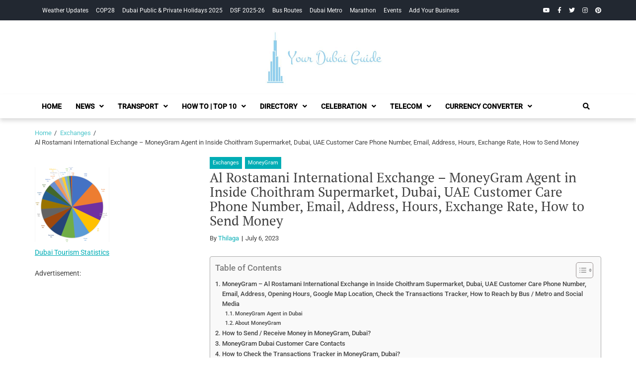

--- FILE ---
content_type: text/html; charset=UTF-8
request_url: https://yourdubaiguide.com/al-rostamani-international-exchange-moneygram-agent-in-inside-choithram-supermarket-dubai-uae-customer-care-phone-number-email-address-hours-exchange-rate-how-to-send-money/
body_size: 18136
content:
<!doctype html><html lang="en-US"><head><meta charset="UTF-8"><meta name="viewport" content="width=device-width, initial-scale=1"><link rel="profile" href="https://gmpg.org/xfn/11"><meta name='robots' content='index, follow, max-image-preview:large, max-snippet:-1, max-video-preview:-1' /> <style>img:is([sizes="auto" i], [sizes^="auto," i]) { contain-intrinsic-size: 3000px 1500px }</style> <!-- This site is optimized with the Yoast SEO plugin v26.7 - https://yoast.com/wordpress/plugins/seo/ --><title>Al Rostamani International Exchange – MoneyGram Agent in Inside Choithram Supermarket, Dubai, UAE Customer Care Phone Number, Email, Address, Hours, Exchange Rate, How to Send Money - Your Dubai Guide</title><link rel="preconnect" href="https://fonts.gstatic.com/" crossorigin/><link rel="preconnect" href="https://fonts.googleapis.com"/><style type="text/css">@font-face {
 font-family: 'PT Serif';
 font-style: normal;
 font-weight: 400;
 font-display: swap;
 src: url(https://fonts.gstatic.com/s/ptserif/v19/EJRVQgYoZZY2vCFuvAFYzro.ttf) format('truetype');
}
@font-face {
 font-family: 'PT Serif';
 font-style: normal;
 font-weight: 700;
 font-display: swap;
 src: url(https://fonts.gstatic.com/s/ptserif/v19/EJRSQgYoZZY2vCFuvAnt66qcVy4.ttf) format('truetype');
}
@font-face {
 font-family: 'Roboto';
 font-style: italic;
 font-weight: 400;
 font-stretch: normal;
 font-display: swap;
 src: url(https://fonts.gstatic.com/s/roboto/v49/KFOKCnqEu92Fr1Mu53ZEC9_Vu3r1gIhOszmOClHrs6ljXfMMLoHQuAb-lg.ttf) format('truetype');
}
@font-face {
 font-family: 'Roboto';
 font-style: normal;
 font-weight: 400;
 font-stretch: normal;
 font-display: swap;
 src: url(https://fonts.gstatic.com/s/roboto/v49/KFOMCnqEu92Fr1ME7kSn66aGLdTylUAMQXC89YmC2DPNWubEbVmaiA8.ttf) format('truetype');
}
@font-face {
 font-family: 'Roboto';
 font-style: normal;
 font-weight: 500;
 font-stretch: normal;
 font-display: swap;
 src: url(https://fonts.gstatic.com/s/roboto/v49/KFOMCnqEu92Fr1ME7kSn66aGLdTylUAMQXC89YmC2DPNWub2bVmaiA8.ttf) format('truetype');
} </style><link rel="stylesheet" id="siteground-optimizer-combined-css-7449115d8e19e66b5f4942e893e6ad07" href="https://yourdubaiguide.com/wp-content/uploads/siteground-optimizer-assets/siteground-optimizer-combined-css-7449115d8e19e66b5f4942e893e6ad07.css" media="all" /><meta name="description" content="MoneyGram – Al Rostamani International Exchange in Inside Choithram Supermarket, Dubai, UAE Customer Care Phone Number, Email, Address, Opening Hours, Google Map Location, How to Reach by Bus / Metro and Social Media" /><link rel="canonical" href="https://yourdubaiguide.com/al-rostamani-international-exchange-moneygram-agent-in-inside-choithram-supermarket-dubai-uae-customer-care-phone-number-email-address-hours-exchange-rate-how-to-send-money/" /><meta property="og:locale" content="en_US" /><meta property="og:type" content="article" /><meta property="og:title" content="Al Rostamani International Exchange – MoneyGram Agent in Inside Choithram Supermarket, Dubai, UAE Customer Care Phone Number, Email, Address, Hours, Exchange Rate, How to Send Money - Your Dubai Guide" /><meta property="og:description" content="MoneyGram – Al Rostamani International Exchange in Inside Choithram Supermarket, Dubai, UAE Customer Care Phone Number, Email, Address, Opening Hours, Google Map Location, How to Reach by Bus / Metro and Social Media" /><meta property="og:url" content="https://yourdubaiguide.com/al-rostamani-international-exchange-moneygram-agent-in-inside-choithram-supermarket-dubai-uae-customer-care-phone-number-email-address-hours-exchange-rate-how-to-send-money/" /><meta property="og:site_name" content="Your Dubai Guide" /><meta property="article:published_time" content="2023-07-06T07:16:13+00:00" /><meta property="article:modified_time" content="2023-07-06T07:37:34+00:00" /><meta property="og:image" content="https://yourdubaiguide.com/wp-content/uploads/2023/07/Moneygram-Logo.png" /><meta name="author" content="Thilaga" /><meta name="twitter:card" content="summary_large_image" /><meta name="twitter:label1" content="Written by" /><meta name="twitter:data1" content="Thilaga" /><meta name="twitter:label2" content="Est. reading time" /><meta name="twitter:data2" content="3 minutes" /> <script type="application/ld+json" class="yoast-schema-graph">{"@context":"https://schema.org","@graph":[{"@type":"Article","@id":"https://yourdubaiguide.com/al-rostamani-international-exchange-moneygram-agent-in-inside-choithram-supermarket-dubai-uae-customer-care-phone-number-email-address-hours-exchange-rate-how-to-send-money/#article","isPartOf":{"@id":"https://yourdubaiguide.com/al-rostamani-international-exchange-moneygram-agent-in-inside-choithram-supermarket-dubai-uae-customer-care-phone-number-email-address-hours-exchange-rate-how-to-send-money/"},"author":{"name":"Thilaga","@id":"https://yourdubaiguide.com/#/schema/person/954e323288600cb80f86e15189859af0"},"headline":"Al Rostamani International Exchange – MoneyGram Agent in Inside Choithram Supermarket, Dubai, UAE Customer Care Phone Number, Email, Address, Hours, Exchange Rate, How to Send Money","datePublished":"2023-07-06T07:16:13+00:00","dateModified":"2023-07-06T07:37:34+00:00","mainEntityOfPage":{"@id":"https://yourdubaiguide.com/al-rostamani-international-exchange-moneygram-agent-in-inside-choithram-supermarket-dubai-uae-customer-care-phone-number-email-address-hours-exchange-rate-how-to-send-money/"},"wordCount":577,"commentCount":0,"publisher":{"@id":"https://yourdubaiguide.com/#organization"},"image":{"@id":"https://yourdubaiguide.com/al-rostamani-international-exchange-moneygram-agent-in-inside-choithram-supermarket-dubai-uae-customer-care-phone-number-email-address-hours-exchange-rate-how-to-send-money/#primaryimage"},"thumbnailUrl":"https://yourdubaiguide.com/wp-content/uploads/2023/07/Moneygram-Logo.png","articleSection":["Exchanges","MoneyGram"],"inLanguage":"en-US","potentialAction":[{"@type":"CommentAction","name":"Comment","target":["https://yourdubaiguide.com/al-rostamani-international-exchange-moneygram-agent-in-inside-choithram-supermarket-dubai-uae-customer-care-phone-number-email-address-hours-exchange-rate-how-to-send-money/#respond"]}]},{"@type":"WebPage","@id":"https://yourdubaiguide.com/al-rostamani-international-exchange-moneygram-agent-in-inside-choithram-supermarket-dubai-uae-customer-care-phone-number-email-address-hours-exchange-rate-how-to-send-money/","url":"https://yourdubaiguide.com/al-rostamani-international-exchange-moneygram-agent-in-inside-choithram-supermarket-dubai-uae-customer-care-phone-number-email-address-hours-exchange-rate-how-to-send-money/","name":"Al Rostamani International Exchange – MoneyGram Agent in Inside Choithram Supermarket, Dubai, UAE Customer Care Phone Number, Email, Address, Hours, Exchange Rate, How to Send Money - Your Dubai Guide","isPartOf":{"@id":"https://yourdubaiguide.com/#website"},"primaryImageOfPage":{"@id":"https://yourdubaiguide.com/al-rostamani-international-exchange-moneygram-agent-in-inside-choithram-supermarket-dubai-uae-customer-care-phone-number-email-address-hours-exchange-rate-how-to-send-money/#primaryimage"},"image":{"@id":"https://yourdubaiguide.com/al-rostamani-international-exchange-moneygram-agent-in-inside-choithram-supermarket-dubai-uae-customer-care-phone-number-email-address-hours-exchange-rate-how-to-send-money/#primaryimage"},"thumbnailUrl":"https://yourdubaiguide.com/wp-content/uploads/2023/07/Moneygram-Logo.png","datePublished":"2023-07-06T07:16:13+00:00","dateModified":"2023-07-06T07:37:34+00:00","description":"MoneyGram – Al Rostamani International Exchange in Inside Choithram Supermarket, Dubai, UAE Customer Care Phone Number, Email, Address, Opening Hours, Google Map Location, How to Reach by Bus / Metro and Social Media","breadcrumb":{"@id":"https://yourdubaiguide.com/al-rostamani-international-exchange-moneygram-agent-in-inside-choithram-supermarket-dubai-uae-customer-care-phone-number-email-address-hours-exchange-rate-how-to-send-money/#breadcrumb"},"inLanguage":"en-US","potentialAction":[{"@type":"ReadAction","target":["https://yourdubaiguide.com/al-rostamani-international-exchange-moneygram-agent-in-inside-choithram-supermarket-dubai-uae-customer-care-phone-number-email-address-hours-exchange-rate-how-to-send-money/"]}]},{"@type":"ImageObject","inLanguage":"en-US","@id":"https://yourdubaiguide.com/al-rostamani-international-exchange-moneygram-agent-in-inside-choithram-supermarket-dubai-uae-customer-care-phone-number-email-address-hours-exchange-rate-how-to-send-money/#primaryimage","url":"https://yourdubaiguide.com/wp-content/uploads/2023/07/Moneygram-Logo.png","contentUrl":"https://yourdubaiguide.com/wp-content/uploads/2023/07/Moneygram-Logo.png"},{"@type":"BreadcrumbList","@id":"https://yourdubaiguide.com/al-rostamani-international-exchange-moneygram-agent-in-inside-choithram-supermarket-dubai-uae-customer-care-phone-number-email-address-hours-exchange-rate-how-to-send-money/#breadcrumb","itemListElement":[{"@type":"ListItem","position":1,"name":"Home","item":"https://yourdubaiguide.com/"},{"@type":"ListItem","position":2,"name":"Al Rostamani International Exchange – MoneyGram Agent in Inside Choithram Supermarket, Dubai, UAE Customer Care Phone Number, Email, Address, Hours, Exchange Rate, How to Send Money"}]},{"@type":"WebSite","@id":"https://yourdubaiguide.com/#website","url":"https://yourdubaiguide.com/","name":"Your Dubai Guide","description":"","publisher":{"@id":"https://yourdubaiguide.com/#organization"},"potentialAction":[{"@type":"SearchAction","target":{"@type":"EntryPoint","urlTemplate":"https://yourdubaiguide.com/?s={search_term_string}"},"query-input":{"@type":"PropertyValueSpecification","valueRequired":true,"valueName":"search_term_string"}}],"inLanguage":"en-US"},{"@type":"Organization","@id":"https://yourdubaiguide.com/#organization","name":"Your Dubai Guide","url":"https://yourdubaiguide.com/","logo":{"@type":"ImageObject","inLanguage":"en-US","@id":"https://yourdubaiguide.com/#/schema/logo/image/","url":"https://yourdubaiguide.com/wp-content/uploads/2018/10/YourDubaiGuide-Logo.jpg","contentUrl":"https://yourdubaiguide.com/wp-content/uploads/2018/10/YourDubaiGuide-Logo.jpg","width":505,"height":209,"caption":"Your Dubai Guide"},"image":{"@id":"https://yourdubaiguide.com/#/schema/logo/image/"}},{"@type":"Person","@id":"https://yourdubaiguide.com/#/schema/person/954e323288600cb80f86e15189859af0","name":"Thilaga","image":{"@type":"ImageObject","inLanguage":"en-US","@id":"https://yourdubaiguide.com/#/schema/person/image/","url":"https://secure.gravatar.com/avatar/0072759d2732f4e745d4094be1ee73423b713da0baed6b3b9edd5fd054290346?s=96&d=mm&r=g","contentUrl":"https://secure.gravatar.com/avatar/0072759d2732f4e745d4094be1ee73423b713da0baed6b3b9edd5fd054290346?s=96&d=mm&r=g","caption":"Thilaga"},"url":"https://yourdubaiguide.com/author/thilaga/"}]}</script> <!-- / Yoast SEO plugin. --><link rel='dns-prefetch' href='//fonts.googleapis.com' /><link rel='dns-prefetch' href='//use.fontawesome.com' /><link rel="alternate" type="application/rss+xml" title="Your Dubai Guide &raquo; Feed" href="https://yourdubaiguide.com/feed/" /><link rel="alternate" type="application/rss+xml" title="Your Dubai Guide &raquo; Comments Feed" href="https://yourdubaiguide.com/comments/feed/" /><link rel="alternate" type="application/rss+xml" title="Your Dubai Guide &raquo; Al Rostamani International Exchange – MoneyGram Agent in Inside Choithram Supermarket, Dubai, UAE Customer Care Phone Number, Email, Address, Hours, Exchange Rate, How to Send Money Comments Feed" href="https://yourdubaiguide.com/al-rostamani-international-exchange-moneygram-agent-in-inside-choithram-supermarket-dubai-uae-customer-care-phone-number-email-address-hours-exchange-rate-how-to-send-money/feed/" /> <style id='wp-block-library-theme-inline-css' type='text/css'> .wp-block-audio :where(figcaption){color:#555;font-size:13px;text-align:center}.is-dark-theme .wp-block-audio :where(figcaption){color:#ffffffa6}.wp-block-audio{margin:0 0 1em}.wp-block-code{border:1px solid #ccc;border-radius:4px;font-family:Menlo,Consolas,monaco,monospace;padding:.8em 1em}.wp-block-embed :where(figcaption){color:#555;font-size:13px;text-align:center}.is-dark-theme .wp-block-embed :where(figcaption){color:#ffffffa6}.wp-block-embed{margin:0 0 1em}.blocks-gallery-caption{color:#555;font-size:13px;text-align:center}.is-dark-theme .blocks-gallery-caption{color:#ffffffa6}:root :where(.wp-block-image figcaption){color:#555;font-size:13px;text-align:center}.is-dark-theme :root :where(.wp-block-image figcaption){color:#ffffffa6}.wp-block-image{margin:0 0 1em}.wp-block-pullquote{border-bottom:4px solid;border-top:4px solid;color:currentColor;margin-bottom:1.75em}.wp-block-pullquote cite,.wp-block-pullquote footer,.wp-block-pullquote__citation{color:currentColor;font-size:.8125em;font-style:normal;text-transform:uppercase}.wp-block-quote{border-left:.25em solid;margin:0 0 1.75em;padding-left:1em}.wp-block-quote cite,.wp-block-quote footer{color:currentColor;font-size:.8125em;font-style:normal;position:relative}.wp-block-quote:where(.has-text-align-right){border-left:none;border-right:.25em solid;padding-left:0;padding-right:1em}.wp-block-quote:where(.has-text-align-center){border:none;padding-left:0}.wp-block-quote.is-large,.wp-block-quote.is-style-large,.wp-block-quote:where(.is-style-plain){border:none}.wp-block-search .wp-block-search__label{font-weight:700}.wp-block-search__button{border:1px solid #ccc;padding:.375em .625em}:where(.wp-block-group.has-background){padding:1.25em 2.375em}.wp-block-separator.has-css-opacity{opacity:.4}.wp-block-separator{border:none;border-bottom:2px solid;margin-left:auto;margin-right:auto}.wp-block-separator.has-alpha-channel-opacity{opacity:1}.wp-block-separator:not(.is-style-wide):not(.is-style-dots){width:100px}.wp-block-separator.has-background:not(.is-style-dots){border-bottom:none;height:1px}.wp-block-separator.has-background:not(.is-style-wide):not(.is-style-dots){height:2px}.wp-block-table{margin:0 0 1em}.wp-block-table td,.wp-block-table th{word-break:normal}.wp-block-table :where(figcaption){color:#555;font-size:13px;text-align:center}.is-dark-theme .wp-block-table :where(figcaption){color:#ffffffa6}.wp-block-video :where(figcaption){color:#555;font-size:13px;text-align:center}.is-dark-theme .wp-block-video :where(figcaption){color:#ffffffa6}.wp-block-video{margin:0 0 1em}:root :where(.wp-block-template-part.has-background){margin-bottom:0;margin-top:0;padding:1.25em 2.375em} </style> <style id='classic-theme-styles-inline-css' type='text/css'> /*! This file is auto-generated */
.wp-block-button__link{color:#fff;background-color:#32373c;border-radius:9999px;box-shadow:none;text-decoration:none;padding:calc(.667em + 2px) calc(1.333em + 2px);font-size:1.125em}.wp-block-file__button{background:#32373c;color:#fff;text-decoration:none} </style> <style id='global-styles-inline-css' type='text/css'> :root{--wp--preset--aspect-ratio--square: 1;--wp--preset--aspect-ratio--4-3: 4/3;--wp--preset--aspect-ratio--3-4: 3/4;--wp--preset--aspect-ratio--3-2: 3/2;--wp--preset--aspect-ratio--2-3: 2/3;--wp--preset--aspect-ratio--16-9: 16/9;--wp--preset--aspect-ratio--9-16: 9/16;--wp--preset--color--black: #000000;--wp--preset--color--cyan-bluish-gray: #abb8c3;--wp--preset--color--white: #ffffff;--wp--preset--color--pale-pink: #f78da7;--wp--preset--color--vivid-red: #cf2e2e;--wp--preset--color--luminous-vivid-orange: #ff6900;--wp--preset--color--luminous-vivid-amber: #fcb900;--wp--preset--color--light-green-cyan: #7bdcb5;--wp--preset--color--vivid-green-cyan: #00d084;--wp--preset--color--pale-cyan-blue: #8ed1fc;--wp--preset--color--vivid-cyan-blue: #0693e3;--wp--preset--color--vivid-purple: #9b51e0;--wp--preset--gradient--vivid-cyan-blue-to-vivid-purple: linear-gradient(135deg,rgba(6,147,227,1) 0%,rgb(155,81,224) 100%);--wp--preset--gradient--light-green-cyan-to-vivid-green-cyan: linear-gradient(135deg,rgb(122,220,180) 0%,rgb(0,208,130) 100%);--wp--preset--gradient--luminous-vivid-amber-to-luminous-vivid-orange: linear-gradient(135deg,rgba(252,185,0,1) 0%,rgba(255,105,0,1) 100%);--wp--preset--gradient--luminous-vivid-orange-to-vivid-red: linear-gradient(135deg,rgba(255,105,0,1) 0%,rgb(207,46,46) 100%);--wp--preset--gradient--very-light-gray-to-cyan-bluish-gray: linear-gradient(135deg,rgb(238,238,238) 0%,rgb(169,184,195) 100%);--wp--preset--gradient--cool-to-warm-spectrum: linear-gradient(135deg,rgb(74,234,220) 0%,rgb(151,120,209) 20%,rgb(207,42,186) 40%,rgb(238,44,130) 60%,rgb(251,105,98) 80%,rgb(254,248,76) 100%);--wp--preset--gradient--blush-light-purple: linear-gradient(135deg,rgb(255,206,236) 0%,rgb(152,150,240) 100%);--wp--preset--gradient--blush-bordeaux: linear-gradient(135deg,rgb(254,205,165) 0%,rgb(254,45,45) 50%,rgb(107,0,62) 100%);--wp--preset--gradient--luminous-dusk: linear-gradient(135deg,rgb(255,203,112) 0%,rgb(199,81,192) 50%,rgb(65,88,208) 100%);--wp--preset--gradient--pale-ocean: linear-gradient(135deg,rgb(255,245,203) 0%,rgb(182,227,212) 50%,rgb(51,167,181) 100%);--wp--preset--gradient--electric-grass: linear-gradient(135deg,rgb(202,248,128) 0%,rgb(113,206,126) 100%);--wp--preset--gradient--midnight: linear-gradient(135deg,rgb(2,3,129) 0%,rgb(40,116,252) 100%);--wp--preset--font-size--small: 13px;--wp--preset--font-size--medium: 20px;--wp--preset--font-size--large: 36px;--wp--preset--font-size--x-large: 42px;--wp--preset--spacing--20: 0.44rem;--wp--preset--spacing--30: 0.67rem;--wp--preset--spacing--40: 1rem;--wp--preset--spacing--50: 1.5rem;--wp--preset--spacing--60: 2.25rem;--wp--preset--spacing--70: 3.38rem;--wp--preset--spacing--80: 5.06rem;--wp--preset--shadow--natural: 6px 6px 9px rgba(0, 0, 0, 0.2);--wp--preset--shadow--deep: 12px 12px 50px rgba(0, 0, 0, 0.4);--wp--preset--shadow--sharp: 6px 6px 0px rgba(0, 0, 0, 0.2);--wp--preset--shadow--outlined: 6px 6px 0px -3px rgba(255, 255, 255, 1), 6px 6px rgba(0, 0, 0, 1);--wp--preset--shadow--crisp: 6px 6px 0px rgba(0, 0, 0, 1);}:where(.is-layout-flex){gap: 0.5em;}:where(.is-layout-grid){gap: 0.5em;}body .is-layout-flex{display: flex;}.is-layout-flex{flex-wrap: wrap;align-items: center;}.is-layout-flex > :is(*, div){margin: 0;}body .is-layout-grid{display: grid;}.is-layout-grid > :is(*, div){margin: 0;}:where(.wp-block-columns.is-layout-flex){gap: 2em;}:where(.wp-block-columns.is-layout-grid){gap: 2em;}:where(.wp-block-post-template.is-layout-flex){gap: 1.25em;}:where(.wp-block-post-template.is-layout-grid){gap: 1.25em;}.has-black-color{color: var(--wp--preset--color--black) !important;}.has-cyan-bluish-gray-color{color: var(--wp--preset--color--cyan-bluish-gray) !important;}.has-white-color{color: var(--wp--preset--color--white) !important;}.has-pale-pink-color{color: var(--wp--preset--color--pale-pink) !important;}.has-vivid-red-color{color: var(--wp--preset--color--vivid-red) !important;}.has-luminous-vivid-orange-color{color: var(--wp--preset--color--luminous-vivid-orange) !important;}.has-luminous-vivid-amber-color{color: var(--wp--preset--color--luminous-vivid-amber) !important;}.has-light-green-cyan-color{color: var(--wp--preset--color--light-green-cyan) !important;}.has-vivid-green-cyan-color{color: var(--wp--preset--color--vivid-green-cyan) !important;}.has-pale-cyan-blue-color{color: var(--wp--preset--color--pale-cyan-blue) !important;}.has-vivid-cyan-blue-color{color: var(--wp--preset--color--vivid-cyan-blue) !important;}.has-vivid-purple-color{color: var(--wp--preset--color--vivid-purple) !important;}.has-black-background-color{background-color: var(--wp--preset--color--black) !important;}.has-cyan-bluish-gray-background-color{background-color: var(--wp--preset--color--cyan-bluish-gray) !important;}.has-white-background-color{background-color: var(--wp--preset--color--white) !important;}.has-pale-pink-background-color{background-color: var(--wp--preset--color--pale-pink) !important;}.has-vivid-red-background-color{background-color: var(--wp--preset--color--vivid-red) !important;}.has-luminous-vivid-orange-background-color{background-color: var(--wp--preset--color--luminous-vivid-orange) !important;}.has-luminous-vivid-amber-background-color{background-color: var(--wp--preset--color--luminous-vivid-amber) !important;}.has-light-green-cyan-background-color{background-color: var(--wp--preset--color--light-green-cyan) !important;}.has-vivid-green-cyan-background-color{background-color: var(--wp--preset--color--vivid-green-cyan) !important;}.has-pale-cyan-blue-background-color{background-color: var(--wp--preset--color--pale-cyan-blue) !important;}.has-vivid-cyan-blue-background-color{background-color: var(--wp--preset--color--vivid-cyan-blue) !important;}.has-vivid-purple-background-color{background-color: var(--wp--preset--color--vivid-purple) !important;}.has-black-border-color{border-color: var(--wp--preset--color--black) !important;}.has-cyan-bluish-gray-border-color{border-color: var(--wp--preset--color--cyan-bluish-gray) !important;}.has-white-border-color{border-color: var(--wp--preset--color--white) !important;}.has-pale-pink-border-color{border-color: var(--wp--preset--color--pale-pink) !important;}.has-vivid-red-border-color{border-color: var(--wp--preset--color--vivid-red) !important;}.has-luminous-vivid-orange-border-color{border-color: var(--wp--preset--color--luminous-vivid-orange) !important;}.has-luminous-vivid-amber-border-color{border-color: var(--wp--preset--color--luminous-vivid-amber) !important;}.has-light-green-cyan-border-color{border-color: var(--wp--preset--color--light-green-cyan) !important;}.has-vivid-green-cyan-border-color{border-color: var(--wp--preset--color--vivid-green-cyan) !important;}.has-pale-cyan-blue-border-color{border-color: var(--wp--preset--color--pale-cyan-blue) !important;}.has-vivid-cyan-blue-border-color{border-color: var(--wp--preset--color--vivid-cyan-blue) !important;}.has-vivid-purple-border-color{border-color: var(--wp--preset--color--vivid-purple) !important;}.has-vivid-cyan-blue-to-vivid-purple-gradient-background{background: var(--wp--preset--gradient--vivid-cyan-blue-to-vivid-purple) !important;}.has-light-green-cyan-to-vivid-green-cyan-gradient-background{background: var(--wp--preset--gradient--light-green-cyan-to-vivid-green-cyan) !important;}.has-luminous-vivid-amber-to-luminous-vivid-orange-gradient-background{background: var(--wp--preset--gradient--luminous-vivid-amber-to-luminous-vivid-orange) !important;}.has-luminous-vivid-orange-to-vivid-red-gradient-background{background: var(--wp--preset--gradient--luminous-vivid-orange-to-vivid-red) !important;}.has-very-light-gray-to-cyan-bluish-gray-gradient-background{background: var(--wp--preset--gradient--very-light-gray-to-cyan-bluish-gray) !important;}.has-cool-to-warm-spectrum-gradient-background{background: var(--wp--preset--gradient--cool-to-warm-spectrum) !important;}.has-blush-light-purple-gradient-background{background: var(--wp--preset--gradient--blush-light-purple) !important;}.has-blush-bordeaux-gradient-background{background: var(--wp--preset--gradient--blush-bordeaux) !important;}.has-luminous-dusk-gradient-background{background: var(--wp--preset--gradient--luminous-dusk) !important;}.has-pale-ocean-gradient-background{background: var(--wp--preset--gradient--pale-ocean) !important;}.has-electric-grass-gradient-background{background: var(--wp--preset--gradient--electric-grass) !important;}.has-midnight-gradient-background{background: var(--wp--preset--gradient--midnight) !important;}.has-small-font-size{font-size: var(--wp--preset--font-size--small) !important;}.has-medium-font-size{font-size: var(--wp--preset--font-size--medium) !important;}.has-large-font-size{font-size: var(--wp--preset--font-size--large) !important;}.has-x-large-font-size{font-size: var(--wp--preset--font-size--x-large) !important;}
:where(.wp-block-post-template.is-layout-flex){gap: 1.25em;}:where(.wp-block-post-template.is-layout-grid){gap: 1.25em;}
:where(.wp-block-columns.is-layout-flex){gap: 2em;}:where(.wp-block-columns.is-layout-grid){gap: 2em;}
:root :where(.wp-block-pullquote){font-size: 1.5em;line-height: 1.6;} </style> <style id='wp-polls-inline-css' type='text/css'> .wp-polls .pollbar {
 margin: 1px;
 font-size: 6px;
 line-height: 8px;
 height: 8px;
 background-image: url('https://yourdubaiguide.com/wp-content/plugins/wp-polls/images/default/pollbg.gif');
 border: 1px solid #c8c8c8;
} </style> <style id='ez-toc-inline-css' type='text/css'> div#ez-toc-container .ez-toc-title {font-size: 120%;}div#ez-toc-container .ez-toc-title {font-weight: 500;}div#ez-toc-container ul li , div#ez-toc-container ul li a {font-size: 95%;}div#ez-toc-container ul li , div#ez-toc-container ul li a {font-weight: 500;}div#ez-toc-container nav ul ul li {font-size: 90%;}.ez-toc-box-title {font-weight: bold; margin-bottom: 10px; text-align: center; text-transform: uppercase; letter-spacing: 1px; color: #666; padding-bottom: 5px;position:absolute;top:-4%;left:5%;background-color: inherit;transition: top 0.3s ease;}.ez-toc-box-title.toc-closed {top:-25%;}
.ez-toc-container-direction {direction: ltr;}.ez-toc-counter ul{counter-reset: item ;}.ez-toc-counter nav ul li a::before {content: counters(item, '.', decimal) '. ';display: inline-block;counter-increment: item;flex-grow: 0;flex-shrink: 0;margin-right: .2em; float: left; }.ez-toc-widget-direction {direction: ltr;}.ez-toc-widget-container ul{counter-reset: item ;}.ez-toc-widget-container nav ul li a::before {content: counters(item, '.', decimal) '. ';display: inline-block;counter-increment: item;flex-grow: 0;flex-shrink: 0;margin-right: .2em; float: left; } </style><link rel='stylesheet' id='bfa-font-awesome-css' href='https://use.fontawesome.com/releases/v5.15.4/css/all.css?ver=2.0.3' type='text/css' media='all' /><link rel='stylesheet' id='bfa-font-awesome-v4-shim-css' href='https://use.fontawesome.com/releases/v5.15.4/css/v4-shims.css?ver=2.0.3' type='text/css' media='all' /> <style id='bfa-font-awesome-v4-shim-inline-css' type='text/css'> @font-face {
 font-family: 'FontAwesome';
 src: url('https://use.fontawesome.com/releases/v5.15.4/webfonts/fa-brands-400.eot'),
 url('https://use.fontawesome.com/releases/v5.15.4/webfonts/fa-brands-400.eot?#iefix') format('embedded-opentype'),
 url('https://use.fontawesome.com/releases/v5.15.4/webfonts/fa-brands-400.woff2') format('woff2'),
 url('https://use.fontawesome.com/releases/v5.15.4/webfonts/fa-brands-400.woff') format('woff'),
 url('https://use.fontawesome.com/releases/v5.15.4/webfonts/fa-brands-400.ttf') format('truetype'),
 url('https://use.fontawesome.com/releases/v5.15.4/webfonts/fa-brands-400.svg#fontawesome') format('svg');
 }
 @font-face {
 font-family: 'FontAwesome';
 src: url('https://use.fontawesome.com/releases/v5.15.4/webfonts/fa-solid-900.eot'),
 url('https://use.fontawesome.com/releases/v5.15.4/webfonts/fa-solid-900.eot?#iefix') format('embedded-opentype'),
 url('https://use.fontawesome.com/releases/v5.15.4/webfonts/fa-solid-900.woff2') format('woff2'),
 url('https://use.fontawesome.com/releases/v5.15.4/webfonts/fa-solid-900.woff') format('woff'),
 url('https://use.fontawesome.com/releases/v5.15.4/webfonts/fa-solid-900.ttf') format('truetype'),
 url('https://use.fontawesome.com/releases/v5.15.4/webfonts/fa-solid-900.svg#fontawesome') format('svg');
 }
 @font-face {
 font-family: 'FontAwesome';
 src: url('https://use.fontawesome.com/releases/v5.15.4/webfonts/fa-regular-400.eot'),
 url('https://use.fontawesome.com/releases/v5.15.4/webfonts/fa-regular-400.eot?#iefix') format('embedded-opentype'),
 url('https://use.fontawesome.com/releases/v5.15.4/webfonts/fa-regular-400.woff2') format('woff2'),
 url('https://use.fontawesome.com/releases/v5.15.4/webfonts/fa-regular-400.woff') format('woff'),
 url('https://use.fontawesome.com/releases/v5.15.4/webfonts/fa-regular-400.ttf') format('truetype'),
 url('https://use.fontawesome.com/releases/v5.15.4/webfonts/fa-regular-400.svg#fontawesome') format('svg');
 unicode-range: U+F004-F005,U+F007,U+F017,U+F022,U+F024,U+F02E,U+F03E,U+F044,U+F057-F059,U+F06E,U+F070,U+F075,U+F07B-F07C,U+F080,U+F086,U+F089,U+F094,U+F09D,U+F0A0,U+F0A4-F0A7,U+F0C5,U+F0C7-F0C8,U+F0E0,U+F0EB,U+F0F3,U+F0F8,U+F0FE,U+F111,U+F118-F11A,U+F11C,U+F133,U+F144,U+F146,U+F14A,U+F14D-F14E,U+F150-F152,U+F15B-F15C,U+F164-F165,U+F185-F186,U+F191-F192,U+F1AD,U+F1C1-F1C9,U+F1CD,U+F1D8,U+F1E3,U+F1EA,U+F1F6,U+F1F9,U+F20A,U+F247-F249,U+F24D,U+F254-F25B,U+F25D,U+F267,U+F271-F274,U+F279,U+F28B,U+F28D,U+F2B5-F2B6,U+F2B9,U+F2BB,U+F2BD,U+F2C1-F2C2,U+F2D0,U+F2D2,U+F2DC,U+F2ED,U+F328,U+F358-F35B,U+F3A5,U+F3D1,U+F410,U+F4AD;
 } </style> <script type="text/javascript" src="https://yourdubaiguide.com/wp-includes/js/jquery/jquery.min.js?ver=3.7.1" id="jquery-core-js"></script> <script type="text/javascript" src="https://yourdubaiguide.com/wp-includes/js/jquery/jquery-migrate.min.js?ver=3.4.1" id="jquery-migrate-js"></script><link rel="https://api.w.org/" href="https://yourdubaiguide.com/wp-json/" /><link rel="alternate" title="JSON" type="application/json" href="https://yourdubaiguide.com/wp-json/wp/v2/posts/175292" /><link rel="EditURI" type="application/rsd+xml" title="RSD" href="https://yourdubaiguide.com/xmlrpc.php?rsd" /><meta name="generator" content="WordPress 6.8.3" /><link rel='shortlink' href='https://yourdubaiguide.com/?p=175292' /><link rel="alternate" title="oEmbed (JSON)" type="application/json+oembed" href="https://yourdubaiguide.com/wp-json/oembed/1.0/embed?url=https%3A%2F%2Fyourdubaiguide.com%2Fal-rostamani-international-exchange-moneygram-agent-in-inside-choithram-supermarket-dubai-uae-customer-care-phone-number-email-address-hours-exchange-rate-how-to-send-money%2F" /><link rel="alternate" title="oEmbed (XML)" type="text/xml+oembed" href="https://yourdubaiguide.com/wp-json/oembed/1.0/embed?url=https%3A%2F%2Fyourdubaiguide.com%2Fal-rostamani-international-exchange-moneygram-agent-in-inside-choithram-supermarket-dubai-uae-customer-care-phone-number-email-address-hours-exchange-rate-how-to-send-money%2F&#038;format=xml" /><link rel="pingback" href="https://yourdubaiguide.com/xmlrpc.php"><meta name="generator" content="Elementor 3.34.1; features: additional_custom_breakpoints; settings: css_print_method-external, google_font-enabled, font_display-auto"> <style> .e-con.e-parent:nth-of-type(n+4):not(.e-lazyloaded):not(.e-no-lazyload),
 .e-con.e-parent:nth-of-type(n+4):not(.e-lazyloaded):not(.e-no-lazyload) * {
 background-image: none !important;
 }
 @media screen and (max-height: 1024px) {
 .e-con.e-parent:nth-of-type(n+3):not(.e-lazyloaded):not(.e-no-lazyload),
 .e-con.e-parent:nth-of-type(n+3):not(.e-lazyloaded):not(.e-no-lazyload) * {
 background-image: none !important;
 }
 }
 @media screen and (max-height: 640px) {
 .e-con.e-parent:nth-of-type(n+2):not(.e-lazyloaded):not(.e-no-lazyload),
 .e-con.e-parent:nth-of-type(n+2):not(.e-lazyloaded):not(.e-no-lazyload) * {
 background-image: none !important;
 }
 } </style> <style type="text/css"> .site-title,
 .site-description {
 position: absolute;
 clip: rect(1px, 1px, 1px, 1px);
 } </style> <script async src="https://pagead2.googlesyndication.com/pagead/js/adsbygoogle.js?client=ca-pub-6206529797216493"
 crossorigin="anonymous"></script> <script async src="//pagead2.googlesyndication.com/pagead/js/adsbygoogle.js"></script> <script> (adsbygoogle = window.adsbygoogle || []).push({
 google_ad_client: "ca-pub-3344373085859178",
 enable_page_level_ads: true
 }); </script> <!-- Facebook Pixel Code --> <script> !function(f,b,e,v,n,t,s)
 {if(f.fbq)return;n=f.fbq=function(){n.callMethod?
 n.callMethod.apply(n,arguments):n.queue.push(arguments)};
 if(!f._fbq)f._fbq=n;n.push=n;n.loaded=!0;n.version='2.0';
 n.queue=[];t=b.createElement(e);t.async=!0;
 t.src=v;s=b.getElementsByTagName(e)[0];
 s.parentNode.insertBefore(t,s)}(window, document,'script',
 'https://connect.facebook.net/en_US/fbevents.js');
 fbq('init', '431092874363156');
 fbq('track', 'PageView'); </script> <noscript><img height="1" width="1" style="display:none"
 src="https://www.facebook.com/tr?id=431092874363156&ev=PageView&noscript=1"
/></noscript> <!-- End Facebook Pixel Code --> <!-- Google tag (gtag.js) --> <script async src="https://www.googletagmanager.com/gtag/js?id=G-T5MWRCFDLM"></script> <script> window.dataLayer = window.dataLayer || [];
 function gtag(){dataLayer.push(arguments);}
 gtag('js', new Date());
 gtag('config', 'G-T5MWRCFDLM'); </script><link rel="icon" href="https://yourdubaiguide.com/wp-content/uploads/2023/07/cropped-YourDubaiGuide-Logo-32x32.jpg" sizes="32x32" /><link rel="icon" href="https://yourdubaiguide.com/wp-content/uploads/2023/07/cropped-YourDubaiGuide-Logo-192x192.jpg" sizes="192x192" /><link rel="apple-touch-icon" href="https://yourdubaiguide.com/wp-content/uploads/2023/07/cropped-YourDubaiGuide-Logo-180x180.jpg" /><meta name="msapplication-TileImage" content="https://yourdubaiguide.com/wp-content/uploads/2023/07/cropped-YourDubaiGuide-Logo-270x270.jpg" /> <style type="text/css" id="wp-custom-css"> ins.adsbygoogle { background: transparent !important; }
/** Start Block Kit CSS: 141-3-1d55f1e76be9fb1a8d9de88accbe962f **/
.envato-kit-138-bracket .elementor-widget-container > *:before{
 content:"[";
 color:#ffab00;
 display:inline-block;
 margin-right:4px;
 line-height:1em;
 position:relative;
 top:-1px;
}
.envato-kit-138-bracket .elementor-widget-container > *:after{
 content:"]";
 color:#ffab00;
 display:inline-block;
 margin-left:4px;
 line-height:1em;
 position:relative;
 top:-1px;
}
/** End Block Kit CSS: 141-3-1d55f1e76be9fb1a8d9de88accbe962f **/  /** Start Block Kit CSS: 72-3-34d2cc762876498c8f6be5405a48e6e2 **/
.envato-block__preview{overflow: visible;}
/*Kit 69 Custom Styling for buttons */
.envato-kit-69-slide-btn .elementor-button,
.envato-kit-69-cta-btn .elementor-button,
.envato-kit-69-flip-btn .elementor-button{
 border-left: 0px !important;
 border-bottom: 0px !important;
 border-right: 0px !important;
 padding: 15px 0 0 !important;
}
.envato-kit-69-slide-btn .elementor-slide-button:hover,
.envato-kit-69-cta-btn .elementor-button:hover,
.envato-kit-69-flip-btn .elementor-button:hover{
 margin-bottom: 20px;
}
.envato-kit-69-menu .elementor-nav-menu--main a:hover{
 margin-top: -7px;
 padding-top: 4px;
 border-bottom: 1px solid #FFF;
}
/* Fix menu dropdown width */
.envato-kit-69-menu .elementor-nav-menu--dropdown{
 width: 100% !important;
}
/** End Block Kit CSS: 72-3-34d2cc762876498c8f6be5405a48e6e2 **/  /** Start Block Kit CSS: 144-3-3a7d335f39a8579c20cdf02f8d462582 **/
.envato-block__preview{overflow: visible;}
/* Envato Kit 141 Custom Styles - Applied to the element under Advanced */
.elementor-headline-animation-type-drop-in .elementor-headline-dynamic-wrapper{
 text-align: center;
}
.envato-kit-141-top-0 h1,
.envato-kit-141-top-0 h2,
.envato-kit-141-top-0 h3,
.envato-kit-141-top-0 h4,
.envato-kit-141-top-0 h5,
.envato-kit-141-top-0 h6,
.envato-kit-141-top-0 p {
 margin-top: 0;
}
.envato-kit-141-newsletter-inline .elementor-field-textual.elementor-size-md {
 padding-left: 1.5rem;
 padding-right: 1.5rem;
}
.envato-kit-141-bottom-0 p {
 margin-bottom: 0;
}
.envato-kit-141-bottom-8 .elementor-price-list .elementor-price-list-item .elementor-price-list-header {
 margin-bottom: .5rem;
}
.envato-kit-141.elementor-widget-testimonial-carousel.elementor-pagination-type-bullets .swiper-container {
 padding-bottom: 52px;
}
.envato-kit-141-display-inline {
 display: inline-block;
}
.envato-kit-141 .elementor-slick-slider ul.slick-dots {
 bottom: -40px;
}
/** End Block Kit CSS: 144-3-3a7d335f39a8579c20cdf02f8d462582 **/ </style></head><body class="wp-singular post-template-default single single-post postid-175292 single-format-standard wp-custom-logo wp-embed-responsive wp-theme-eximious-magazine left-sidebar elementor-default elementor-kit-58634"><div id="page" class="site"><header id="masthead" class="site-header" style=""><div class="saga-header"> <a class="skip-link screen-reader-text" href="#site-navigation">Skip to navigation</a> <a class="skip-link screen-reader-text" href="#content">Skip to content</a><div class="saga-topnav"><div class="container"><div class="top-bar-left"><div class="top-navigation"><ul id="menu-top-menu" class=""><li id="menu-item-57200" class="menu-item menu-item-type-post_type menu-item-object-post menu-item-57200"><a href="https://yourdubaiguide.com/weekly-weather-update/">Weather Updates</a></li><li id="menu-item-200254" class="menu-item menu-item-type-custom menu-item-object-custom menu-item-200254"><a href="https://yourdubaiguide.com/what-is-cop28-uae-purpose-important-type-of-zone/">COP28</a></li><li id="menu-item-76065" class="menu-item menu-item-type-custom menu-item-object-custom menu-item-76065"><a href="https://yourdubaiguide.com/dubai-public-private-holidays-2024-check-and-plan-your-holidays/">Dubai Public &#038; Private Holidays 2025</a></li><li id="menu-item-200255" class="menu-item menu-item-type-custom menu-item-object-custom menu-item-200255"><a href="https://yourdubaiguide.com/dubai-shopping-festival-dsf/">DSF 2025-26</a></li><li id="menu-item-26716" class="menu-item menu-item-type-post_type menu-item-object-post menu-item-26716"><a href="https://yourdubaiguide.com/dubai-bus-routes/">Bus Routes</a></li><li id="menu-item-27079" class="menu-item menu-item-type-post_type menu-item-object-post menu-item-27079"><a href="https://yourdubaiguide.com/guide-to-dubai-metro/">Dubai Metro</a></li><li id="menu-item-200271" class="menu-item menu-item-type-custom menu-item-object-custom menu-item-200271"><a href="https://yourdubaiguide.com/marathon/">Marathon</a></li><li id="menu-item-200272" class="menu-item menu-item-type-custom menu-item-object-custom menu-item-200272"><a href="https://yourdubaiguide.com/events-in-dubai/">Events</a></li><li id="menu-item-56201" class="menu-item menu-item-type-custom menu-item-object-custom menu-item-56201"><a href="https://yourdubaiguide.com/add-your-business/">Add Your Business</a></li></ul></div></div><div class="top-bar-right"><div class="social-navigation"><ul id="menu-social" class=""><li id="menu-item-27081" class="menu-item menu-item-type-custom menu-item-object-custom menu-item-27081"><a href="https://www.youtube.com/channel/UCdM-BduUCLTakzHve7WLBtw/"><span class="screen-reader-text">YouTube</span></a></li><li id="menu-item-27082" class="menu-item menu-item-type-custom menu-item-object-custom menu-item-27082"><a href="https://www.facebook.com/yourdubaiguidecom"><span class="screen-reader-text">Facebook</span></a></li><li id="menu-item-27083" class="menu-item menu-item-type-custom menu-item-object-custom menu-item-27083"><a href="https://twitter.com/yourdubaiguide"><span class="screen-reader-text">Twitter</span></a></li><li id="menu-item-27086" class="menu-item menu-item-type-custom menu-item-object-custom menu-item-27086"><a target="_blank" href="https://www.instagram.com/yourdubaiguideofficial/?igsh=eGFscXNvNHI2YTRh"><span class="screen-reader-text">Instagram</span></a></li><li id="menu-item-27085" class="menu-item menu-item-type-custom menu-item-object-custom menu-item-27085"><a href="https://www.pinterest.com/dubaiguide/"><span class="screen-reader-text">Pinterest</span></a></li></ul></div></div></div></div><div class="container site-brand-add"><div class="site-branding"> <a href="https://yourdubaiguide.com/" class="custom-logo-link" rel="home"><img fetchpriority="high" width="505" height="209" src="https://yourdubaiguide.com/wp-content/uploads/2018/10/YourDubaiGuide-Logo.jpg" class="custom-logo" alt="Your Dubai Guide" decoding="async" srcset="https://yourdubaiguide.com/wp-content/uploads/2018/10/YourDubaiGuide-Logo.jpg 505w, https://yourdubaiguide.com/wp-content/uploads/2018/10/YourDubaiGuide-Logo-300x124.jpg 300w" sizes="(max-width: 505px) 100vw, 505px" /></a><p class="site-title"><a href="https://yourdubaiguide.com/" rel="home">Your Dubai Guide</a></p></div></div><div id="em-header-menu" class="em-header-menu-wrap"><div class="container"><div class="main-navigation"><nav id="site-navigation" class="main-navigation" role="navigation" aria-label="Primary Navigation"> <span class="toggle-menu" aria-controls="primary-menu" aria-expanded="false"> <span class="screen-reader-text"> Primary Menu </span> <i class="ham"></i> </span><div class="menu primary-navigation"><ul id="primary-menu" class="menu"><li id="menu-item-65622" class="menu-item menu-item-type-custom menu-item-object-custom menu-item-home menu-item-65622"><a href="https://yourdubaiguide.com/">Home</a></li><li id="menu-item-199905" class="menu-item menu-item-type-custom menu-item-object-custom menu-item-has-children menu-item-199905"><a href="https://yourdubaiguide.com/news/">NEWS</a><ul class="sub-menu"><li id="menu-item-203207" class="menu-item menu-item-type-taxonomy menu-item-object-category menu-item-203207"><a href="https://yourdubaiguide.com/emergency/">Emergency</a></li><li id="menu-item-201490" class="menu-item menu-item-type-custom menu-item-object-custom menu-item-201490"><a href="https://yourdubaiguide.com/prayer-times-in-dubai/">Prayer timing Dubai</a></li></ul></li><li id="menu-item-65662" class="menu-item menu-item-type-custom menu-item-object-custom menu-item-has-children menu-item-65662"><a href="#">Transport</a><ul class="sub-menu"><li id="menu-item-202810" class="menu-item menu-item-type-custom menu-item-object-custom menu-item-202810"><a href="https://yourdubaiguide.com/dubai-international-airport-dxb-uae/">Airport</a></li><li id="menu-item-65663" class="menu-item menu-item-type-taxonomy menu-item-object-category menu-item-65663"><a href="https://yourdubaiguide.com/bus-routes/">Bus Routes</a></li><li id="menu-item-65664" class="menu-item menu-item-type-taxonomy menu-item-object-category menu-item-65664"><a href="https://yourdubaiguide.com/bus-stations/">Bus Stations</a></li><li id="menu-item-65665" class="menu-item menu-item-type-taxonomy menu-item-object-category menu-item-65665"><a href="https://yourdubaiguide.com/bus-stops/">Bus Stops</a></li><li id="menu-item-65666" class="menu-item menu-item-type-taxonomy menu-item-object-category menu-item-65666"><a href="https://yourdubaiguide.com/dubai-ferry/">Dubai Ferry</a></li><li id="menu-item-65656" class="menu-item menu-item-type-custom menu-item-object-custom menu-item-has-children menu-item-65656"><a href="https://yourdubaiguide.com/metro-stations-in-dubai/">Metro</a><ul class="sub-menu"><li id="menu-item-200948" class="menu-item menu-item-type-custom menu-item-object-custom menu-item-200948"><a href="https://yourdubaiguide.com/dubai-metro-green-line/">GREEN LINE</a></li><li id="menu-item-200947" class="menu-item menu-item-type-custom menu-item-object-custom menu-item-200947"><a href="https://yourdubaiguide.com/dubai-metro-red-line/">RED LINE</a></li><li id="menu-item-200949" class="menu-item menu-item-type-custom menu-item-object-custom menu-item-200949"><a href="https://yourdubaiguide.com/dubai-metro-expo-line/">EXPO Route 2020</a></li><li id="menu-item-200944" class="menu-item menu-item-type-custom menu-item-object-custom menu-item-200944"><a href="https://yourdubaiguide.com/dubai-metro-blue-line-map-schedule-routes-timing-stations/">BLUE LINE</a></li><li id="menu-item-201210" class="menu-item menu-item-type-custom menu-item-object-custom menu-item-201210"><a href="https://yourdubaiguide.com/dubai-metro-pink-line-map-schedule-routes-timing-stations/">Pink Line</a></li></ul></li><li id="menu-item-202811" class="menu-item menu-item-type-custom menu-item-object-custom menu-item-202811"><a href="https://yourdubaiguide.com/list-of-dubai-tram-stations/">Tram</a></li></ul></li><li id="menu-item-65627" class="menu-item menu-item-type-taxonomy menu-item-object-category menu-item-has-children menu-item-65627"><a href="https://yourdubaiguide.com/how-to-dubai/">How To | Top 10</a><ul class="sub-menu"><li id="menu-item-200915" class="menu-item menu-item-type-custom menu-item-object-custom menu-item-200915"><a href="https://yourdubaiguide.com/fastest-and-easiest-countries-to-get-second-citizenship/">Get Dual citizenship</a></li><li id="menu-item-200439" class="menu-item menu-item-type-custom menu-item-object-custom menu-item-200439"><a href="https://yourdubaiguide.com/planning-to-start-your-business-in-dubai-check-why-people-always-choose-dubai-as-a-business-hub/">Start a Business in Dubai</a></li><li id="menu-item-65629" class="menu-item menu-item-type-taxonomy menu-item-object-category menu-item-65629"><a href="https://yourdubaiguide.com/top-10/">Top 10</a></li><li id="menu-item-109322" class="menu-item menu-item-type-custom menu-item-object-custom menu-item-has-children menu-item-109322"><a href="https://yourdubaiguide.com/popular-people/">Popular / Famous People</a><ul class="sub-menu"><li id="menu-item-109323" class="menu-item menu-item-type-custom menu-item-object-custom menu-item-109323"><a href="https://yourdubaiguide.com/his-highness-sheikh-mohammed-bin-rashid-al-maktoum/">His Highness Sheikh Mohammed Bin Rashid Al Maktoum</a></li><li id="menu-item-109324" class="menu-item menu-item-type-custom menu-item-object-custom menu-item-109324"><a href="https://yourdubaiguide.com/m-a-yusuff-ali-lulu-group-international-owner-popular-people-in-uae/">M. A. Yusuff Ali – Lulu</a></li></ul></li><li id="menu-item-65659" class="menu-item menu-item-type-taxonomy menu-item-object-category menu-item-65659"><a href="https://yourdubaiguide.com/uae-pass/">UAE PASS</a></li></ul></li><li id="menu-item-65631" class="menu-item menu-item-type-custom menu-item-object-custom menu-item-has-children menu-item-65631"><a href="#">Directory</a><ul class="sub-menu"><li id="menu-item-65632" class="menu-item menu-item-type-taxonomy menu-item-object-category menu-item-65632"><a href="https://yourdubaiguide.com/airlines/">Airlines</a></li><li id="menu-item-65661" class="menu-item menu-item-type-post_type menu-item-object-post menu-item-has-children menu-item-65661"><a href="https://yourdubaiguide.com/bni-business-network-international-in-dubai-uae/">BNI</a><ul class="sub-menu"><li id="menu-item-65660" class="menu-item menu-item-type-post_type menu-item-object-post menu-item-65660"><a href="https://yourdubaiguide.com/how-to-join-bni-in-dubai-uae/">How to join BNI in Dubai, UAE?</a></li></ul></li><li id="menu-item-65634" class="menu-item menu-item-type-taxonomy menu-item-object-category menu-item-65634"><a href="https://yourdubaiguide.com/car-rental/">Car Rental</a></li><li id="menu-item-65667" class="menu-item menu-item-type-custom menu-item-object-custom menu-item-has-children menu-item-65667"><a href="#">Customer happiness center</a><ul class="sub-menu"><li id="menu-item-65668" class="menu-item menu-item-type-taxonomy menu-item-object-category menu-item-65668"><a href="https://yourdubaiguide.com/dewa/dewa-customer-happiness-center/">DEWA Customer happiness center</a></li><li id="menu-item-65669" class="menu-item menu-item-type-taxonomy menu-item-object-category menu-item-65669"><a href="https://yourdubaiguide.com/rta/rta-customer-happiness-centre/">RTA Customer happiness centre</a></li></ul></li><li id="menu-item-65635" class="menu-item menu-item-type-taxonomy menu-item-object-category menu-item-65635"><a href="https://yourdubaiguide.com/emirates-id-card-printing-typing-office/">Emirates ID card printing / typing office</a></li><li id="menu-item-65636" class="menu-item menu-item-type-taxonomy menu-item-object-category menu-item-65636"><a href="https://yourdubaiguide.com/healthcare-provider/">Healthcare provider</a></li><li id="menu-item-65639" class="menu-item menu-item-type-taxonomy menu-item-object-category menu-item-65639"><a href="https://yourdubaiguide.com/lawyers-legal-consultant/">Lawyers / Legal Consultant</a></li><li id="menu-item-65640" class="menu-item menu-item-type-taxonomy menu-item-object-category menu-item-65640"><a href="https://yourdubaiguide.com/cruise/">Cruise</a></li><li id="menu-item-65642" class="menu-item menu-item-type-taxonomy menu-item-object-category menu-item-65642"><a href="https://yourdubaiguide.com/dewa/dewa-ev-green-charging-stations/">Dewa EV Green Charging Stations</a></li><li id="menu-item-65646" class="menu-item menu-item-type-taxonomy menu-item-object-category menu-item-65646"><a href="https://yourdubaiguide.com/embassy/">Embassy</a></li><li id="menu-item-65648" class="menu-item menu-item-type-taxonomy menu-item-object-category menu-item-65648"><a href="https://yourdubaiguide.com/lounge/">Lounge</a></li><li id="menu-item-65650" class="menu-item menu-item-type-taxonomy menu-item-object-category menu-item-65650"><a href="https://yourdubaiguide.com/restaurant/">Restaurant</a></li><li id="menu-item-65651" class="menu-item menu-item-type-taxonomy menu-item-object-category menu-item-65651"><a href="https://yourdubaiguide.com/stores/">Stores</a></li><li id="menu-item-199502" class="menu-item menu-item-type-custom menu-item-object-custom menu-item-has-children menu-item-199502"><a href="#">Real Estate</a><ul class="sub-menu"><li id="menu-item-199501" class="menu-item menu-item-type-custom menu-item-object-custom menu-item-199501"><a href="https://yourdubaiguide.com/bugatti-residences-by-binghatti-business-bay-dubai-phone-number-email-location-cost-how-to-buy-the-property-register/">Bugatti Residence</a></li></ul></li><li id="menu-item-65652" class="menu-item menu-item-type-taxonomy menu-item-object-category menu-item-65652"><a href="https://yourdubaiguide.com/supermarkets/">Supermarkets</a></li></ul></li><li id="menu-item-77650" class="menu-item menu-item-type-custom menu-item-object-custom menu-item-has-children menu-item-77650"><a href="#">Celebration</a><ul class="sub-menu"><li id="menu-item-200410" class="menu-item menu-item-type-custom menu-item-object-custom menu-item-has-children menu-item-200410"><a href="https://yourdubaiguide.com/uae-national-day-2018/">UAE National Day</a><ul class="sub-menu"><li id="menu-item-200411" class="menu-item menu-item-type-custom menu-item-object-custom menu-item-200411"><a href="https://yourdubaiguide.com/uae-national-anthem-lyrics-meaning-ishy-bilady/">National Anthem</a></li></ul></li><li id="menu-item-197190" class="menu-item menu-item-type-custom menu-item-object-custom menu-item-has-children menu-item-197190"><a href="https://yourdubaiguide.com/experience-the-thrills-and-chills-of-halloween-in-dubai-most-anticipated-event/">Halloween Thrills&#038;Chills</a><ul class="sub-menu"><li id="menu-item-197191" class="menu-item menu-item-type-custom menu-item-object-custom menu-item-197191"><a href="https://yourdubaiguide.com/halloween-at-dubai-uae/">Trick/Treat, Traditional foods</a></li></ul></li><li id="menu-item-77649" class="menu-item menu-item-type-custom menu-item-object-custom menu-item-77649"><a href="https://yourdubaiguide.com/dubai-shopping-festival-dsf/">DSF 2025-26</a></li><li id="menu-item-77653" class="menu-item menu-item-type-custom menu-item-object-custom menu-item-77653"><a href="https://yourdubaiguide.com/china-chinese-new-year-celebration-in-dubai-date-where-to-celebrate/">Chinese new year</a></li><li id="menu-item-77651" class="menu-item menu-item-type-custom menu-item-object-custom menu-item-77651"><a href="https://yourdubaiguide.com/deepavali-diwali-festival-of-lights-celebration-in-dubai/">Diwali</a></li><li id="menu-item-77654" class="menu-item menu-item-type-custom menu-item-object-custom menu-item-77654"><a href="https://yourdubaiguide.com/new-year-celebrations-in-dubai/">New Year</a></li><li id="menu-item-77655" class="menu-item menu-item-type-custom menu-item-object-custom menu-item-77655"><a href="https://yourdubaiguide.com/new-year-celebrations-fireworks-for-nye-in-uae/">NYE Fireworks</a></li></ul></li><li id="menu-item-77656" class="menu-item menu-item-type-custom menu-item-object-custom menu-item-has-children menu-item-77656"><a href="#">Telecom</a><ul class="sub-menu"><li id="menu-item-77657" class="menu-item menu-item-type-custom menu-item-object-custom menu-item-77657"><a href="https://yourdubaiguide.com/list-of-du-stores-in-dubai-uae/">Du stores</a></li><li id="menu-item-77658" class="menu-item menu-item-type-custom menu-item-object-custom menu-item-77658"><a href="https://yourdubaiguide.com/list-of-etisalat-stores-in-dubai-uae/">Etisalat</a></li></ul></li><li id="menu-item-199414" class="menu-item menu-item-type-custom menu-item-object-custom menu-item-has-children menu-item-199414"><a href="#">Currency Converter</a><ul class="sub-menu"><li id="menu-item-199413" class="menu-item menu-item-type-custom menu-item-object-custom menu-item-199413"><a href="https://yourdubaiguide.com/aed-dirhams-dhs-to-inr-rupees-rs-rate-today-in-dubai-exchange-conversion-rate-how-to-buy-sell-aed-inr-in-exchange-offices/">AED to INR</a></li></ul></li></ul></div></nav></div><div class="cart-search"><div class="saga-search-wrap"><div class="search-overlay"> <a href="#" title="Search" class="search-icon"> <i class="fas fa-search"></i> </a><div class="saga-search-form"><form role="search" method="get" class="search-form" action="https://yourdubaiguide.com/"> <label> <span class="screen-reader-text">Search for:</span> <input type="search" class="search-field" placeholder="Search &hellip;" value="" name="s" /> </label> <input type="submit" class="search-submit" value="Search" /></form></div></div></div></div></div></div></div></header><!-- #masthead --><div role="navigation" aria-label="Breadcrumbs" class="breadcrumb-trail breadcrumbs" itemprop="breadcrumb"><div class="container"><ul class="trail-items" itemscope itemtype="http://schema.org/BreadcrumbList"><meta name="numberOfItems" content="3" /><meta name="itemListOrder" content="Ascending" /><li itemprop="itemListElement" itemscope itemtype="http://schema.org/ListItem" class="trail-item trail-begin"><a href="https://yourdubaiguide.com/" rel="home" itemprop="item"><span itemprop="name">Home</span></a><meta itemprop="position" content="1" /></li><li itemprop="itemListElement" itemscope itemtype="http://schema.org/ListItem" class="trail-item"><a href="https://yourdubaiguide.com/exchanges-in-uae/" itemprop="item"><span itemprop="name">Exchanges</span></a><meta itemprop="position" content="2" /></li><li itemprop="itemListElement" itemscope itemtype="http://schema.org/ListItem" class="trail-item trail-end"><span itemprop="item"><span itemprop="name">Al Rostamani International Exchange – MoneyGram Agent in Inside Choithram Supermarket, Dubai, UAE Customer Care Phone Number, Email, Address, Hours, Exchange Rate, How to Send Money</span></span><meta itemprop="position" content="3" /></li></ul></div></div><div id="content" class="site-content"><div class="container"><div id="primary" class="content-area"><main id="main" class="site-main"><article id="post-175292" class="post-175292 post type-post status-publish format-standard hentry category-exchanges-in-uae category-moneygram"><div class="cat-info"> <a href="https://yourdubaiguide.com/exchanges-in-uae/" style=""> Exchanges </a> <a href="https://yourdubaiguide.com/exchanges-in-uae/moneygram/" style=""> MoneyGram </a></div><header class="entry-header"><h1 class="entry-title">Al Rostamani International Exchange – MoneyGram Agent in Inside Choithram Supermarket, Dubai, UAE Customer Care Phone Number, Email, Address, Hours, Exchange Rate, How to Send Money</h1><div class="entry-meta"> <span class="byline"> By <span class="author vcard"><a class="url fn n" href="https://yourdubaiguide.com/author/thilaga/">Thilaga</a></span></span> <span class="posted-on"> <time class="entry-date published" datetime="2023-07-06T07:16:13+00:00">July 6, 2023</time><time class="updated" datetime="2023-07-06T07:37:34+00:00">July 6, 2023</time> </span></div><!-- .entry-meta --></header><!-- .entry-header --><div class="post-thumbnail"></div><!-- .post-thumbnail --><div class="entry-content"><div id="ez-toc-container" class="ez-toc-v2_0_80 counter-hierarchy ez-toc-counter ez-toc-grey ez-toc-container-direction"><div class="ez-toc-title-container"><p class="ez-toc-title" style="cursor:inherit">Table of Contents</p> <span class="ez-toc-title-toggle"><a href="#" class="ez-toc-pull-right ez-toc-btn ez-toc-btn-xs ez-toc-btn-default ez-toc-toggle" aria-label="Toggle Table of Content"><span class="ez-toc-js-icon-con"><span class=""><span class="eztoc-hide" style="display:none;">Toggle</span><span class="ez-toc-icon-toggle-span"><svg style="fill: #999;color:#999" xmlns="http://www.w3.org/2000/svg" class="list-377408" width="20px" height="20px" viewBox="0 0 24 24" fill="none"><path d="M6 6H4v2h2V6zm14 0H8v2h12V6zM4 11h2v2H4v-2zm16 0H8v2h12v-2zM4 16h2v2H4v-2zm16 0H8v2h12v-2z" fill="currentColor"></path></svg><svg style="fill: #999;color:#999" class="arrow-unsorted-368013" xmlns="http://www.w3.org/2000/svg" width="10px" height="10px" viewBox="0 0 24 24" version="1.2" baseProfile="tiny"><path d="M18.2 9.3l-6.2-6.3-6.2 6.3c-.2.2-.3.4-.3.7s.1.5.3.7c.2.2.4.3.7.3h11c.3 0 .5-.1.7-.3.2-.2.3-.5.3-.7s-.1-.5-.3-.7zM5.8 14.7l6.2 6.3 6.2-6.3c.2-.2.3-.5.3-.7s-.1-.5-.3-.7c-.2-.2-.4-.3-.7-.3h-11c-.3 0-.5.1-.7.3-.2.2-.3.5-.3.7s.1.5.3.7z"/></svg></span></span></span></a></span></div><nav><ul class='ez-toc-list ez-toc-list-level-1 ' ><li class='ez-toc-page-1 ez-toc-heading-level-2'><a class="ez-toc-link ez-toc-heading-1" href="#MoneyGram_%E2%80%[base64]" >MoneyGram – Al Rostamani International Exchange in Inside Choithram Supermarket, Dubai, UAE Customer Care Phone Number, Email, Address, Opening Hours, Google Map Location, Check the Transactions Tracker, How to Reach by Bus / Metro and Social Media</a><ul class='ez-toc-list-level-3' ><li class='ez-toc-heading-level-3'><a class="ez-toc-link ez-toc-heading-2" href="#MoneyGram_Agent_in_Dubai" >MoneyGram Agent in Dubai</a></li><li class='ez-toc-page-1 ez-toc-heading-level-3'><a class="ez-toc-link ez-toc-heading-3" href="#About_MoneyGram" >About MoneyGram</a></li></ul></li><li class='ez-toc-page-1 ez-toc-heading-level-2'><a class="ez-toc-link ez-toc-heading-4" href="#How_to_Send_Receive_Money_in_MoneyGram_Dubai" >How to Send / Receive Money in MoneyGram, Dubai?</a></li><li class='ez-toc-page-1 ez-toc-heading-level-2'><a class="ez-toc-link ez-toc-heading-5" href="#MoneyGram_Dubai_Customer_Care_Contacts" >MoneyGram Dubai Customer Care Contacts</a></li><li class='ez-toc-page-1 ez-toc-heading-level-2'><a class="ez-toc-link ez-toc-heading-6" href="#How_to_Check_the_Transactions_Tracker_in_MoneyGram_Dubai" >How to Check the Transactions Tracker in MoneyGram, Dubai?</a><ul class='ez-toc-list-level-3' ><li class='ez-toc-heading-level-3'><a class="ez-toc-link ez-toc-heading-7" href="#MoneyGram_Services" >MoneyGram Services</a></li><li class='ez-toc-page-1 ez-toc-heading-level-3'><a class="ez-toc-link ez-toc-heading-8" href="#Al_Rostamani_International_Exchange_Services" >Al Rostamani International Exchange Services</a></li></ul></li><li class='ez-toc-page-1 ez-toc-heading-level-2'><a class="ez-toc-link ez-toc-heading-9" href="#How_to_apply_and_obtain_Money_Transmission_Exchange_License_in_Dubai_UAE_Procedure_Documents_required_Cost_Eligibility" >How to apply and obtain Money Transmission / Exchange License in Dubai, UAE? Procedure, Documents required, Cost, Eligibility</a></li><li class='ez-toc-page-1 ez-toc-heading-level-2'><a class="ez-toc-link ez-toc-heading-10" href="#How_to_become_a_MoneyGram_agent_in_Dubai_UAE_Procedure_Documents_required_Exam_if_any" >How to become a MoneyGram agent in Dubai, UAE? Procedure, Documents required, Exam if any?</a></li><li class='ez-toc-page-1 ez-toc-heading-level-2'><a class="ez-toc-link ez-toc-heading-11" href="#What_is_todays_Currency_exchange_Rate_in_Dubai_UAE" >What is today’s Currency exchange Rate in Dubai, UAE?</a><ul class='ez-toc-list-level-3' ><li class='ez-toc-heading-level-3'><a class="ez-toc-link ez-toc-heading-12" href="#How_to_Reach_Al_Rostamani_International_Exchange_by_Bus_Metro_Taxi" >How to Reach Al Rostamani International Exchange by Bus / Metro / Taxi?</a></li></ul></li><li class='ez-toc-page-1 ez-toc-heading-level-2'><a class="ez-toc-link ez-toc-heading-13" href="#List_of_MoneyGram_Agents_in_Dubai_UAE" >List of MoneyGram Agents in Dubai, UAE </a><ul class='ez-toc-list-level-3' ><li class='ez-toc-heading-level-3'><a class="ez-toc-link ez-toc-heading-14" href="#FAQ" >FAQ</a></li><li class='ez-toc-page-1 ez-toc-heading-level-3'><a class="ez-toc-link ez-toc-heading-15" href="#Contact_Al_Rostamani_International_Exchange_on_Social_Media" >Contact Al Rostamani International Exchange on Social Media</a></li><li class='ez-toc-page-1 ez-toc-heading-level-3'><a class="ez-toc-link ez-toc-heading-16" href="#Contact_MoneyGram_on_Social_Media" >Contact MoneyGram on Social Media</a></li></ul></li></ul></nav></div><h2><span class="ez-toc-section" id="MoneyGram_%E2%80%[base64]"></span>MoneyGram – Al Rostamani International Exchange in Inside Choithram Supermarket, Dubai, UAE Customer Care Phone Number, Email, Address, Opening Hours, Google Map Location, Check the Transactions Tracker, How to Reach by Bus / Metro and Social Media<span class="ez-toc-section-end"></span></h2><h3><span class="ez-toc-section" id="MoneyGram_Agent_in_Dubai"></span>MoneyGram Agent in Dubai<span class="ez-toc-section-end"></span></h3><p><strong><i class="fa fa-location-arrow " ></i> Address: </strong>Dec Tower<br /> Inside Choithram Supermarket Deira City Centre Marza Dubai-D<br /> Dubai, 10072</p><p><strong><i class="fa fa-phone " ></i> Phone:</strong> <a href="tel:44257906" target="_blank" rel="noopener">44257906</a></p><p><strong><i class="fa fa-envelope " ></i> Email: </strong><a href="mailto:ARIECRD@alrostamanigroup.ae" target="_blank" rel="noopener"><br /> ARIECRD@alrostamanigroup.ae</a></p><p><strong><i class="fa fa-clock " ></i> Hours:</strong> Mon-Sun- 08:00 AM &#8211; 11:59 PM</p><div class='code-block code-block-5' style='margin: 8px 0; clear: both;'> Advertisement: <script async src="//pagead2.googlesyndication.com/pagead/js/adsbygoogle.js"></script> <!-- ydg ad --> <ins class="adsbygoogle"
 style="display:block"
 data-ad-client="ca-pub-6206529797216493"
 data-ad-slot="5033655906"
 data-ad-format="auto"></ins> <script> (adsbygoogle = window.adsbygoogle || []).push({}); </script></div><p><b><i class="fa fa-globe " ></i> Website: </b><a href="https://www.alrostamaniexchange.com/Pages/main.aspx" target="_blank" rel="noopener">Al Rostamani International Exchange</a></p><p><b><i class="fa fa-globe " ></i> MoneyGram: </b><a href="https://moneygram.ae/" target="_blank" rel="noopener">https://moneygram.ae/</a></p><p><strong><i class="fa fa-map-marker " ></i> Map:</strong> View Google direction <a href="https://goo.gl/maps/5HfUqJc4eZevNuPt9" target="_blank" rel="noopener">here</a>.</p><p><iframe class="lazyload" data-src="https://www.google.com/maps/embed?pb=!1m14!1m8!1m3!1d14522.321359746004!2d54.3750484!3d24.4999934!3m2!1i1024!2i768!4f13.1!3m3!1m2!1s0x3e5e6658b1b83705%3A0xe7441932c20e6aec!2sAl%20Rostamani%20International%20Exchange%2C%20Al%20Zahiya!5e0!3m2!1sen!2sin!4v1688534377221!5m2!1sen!2sin" width="600" height="450" style="border:0;" allowfullscreen="" loading="lazy" referrerpolicy="no-referrer-when-downgrade"></iframe></p><h3><span class="ez-toc-section" id="About_MoneyGram"></span>About MoneyGram<span class="ez-toc-section-end"></span></h3><p><a href="https://yourdubaiguide.com/wp-content/uploads/2023/07/Moneygram-Logo.png"><img decoding="async" class="wp-image-173385 alignleft lazyload" src="[data-uri]" data-src="https://yourdubaiguide.com/wp-content/uploads/2023/07/Moneygram-Logo.png" alt="" width="275" height="58" /><noscript><img loading="lazy" decoding="async" class="wp-image-173385 alignleft lazyload" src="https://yourdubaiguide.com/wp-content/uploads/2023/07/Moneygram-Logo.png" alt="" width="275" height="58" srcset="https://yourdubaiguide.com/wp-content/uploads/2023/07/Moneygram-Logo.png 489w, https://yourdubaiguide.com/wp-content/uploads/2023/07/Moneygram-Logo-300x63.png 300w" sizes="(max-width: 275px) 100vw, 275px" /></noscript></a></p><p><strong>MoneyGram</strong> provides money transfer and other financial services around the globe with both digital platforms and retail locations. Consumers can send money internationally to friends and family, pay bills and more with affordable fees and great exchange rates.   MoneyGram is trusted by 150+ million consumers who can choose how they send money &#8211; online, in our highly-rated mobile app or at one of 430,000+ locations.</p><p><a href="https://yourdubaiguide.com/wp-content/uploads/2023/07/Moneygram-Home-Page.jpg"><img loading="lazy" decoding="async" class="alignnone size-full wp-image-173386 lazyload" src="[data-uri]" data-src="https://yourdubaiguide.com/wp-content/uploads/2023/07/Moneygram-Home-Page.jpg" alt="" width="1807" height="926" /><noscript><img loading="lazy" decoding="async" class="alignnone size-full wp-image-173386 lazyload" src="https://yourdubaiguide.com/wp-content/uploads/2023/07/Moneygram-Home-Page.jpg" alt="" width="1807" height="926" srcset="https://yourdubaiguide.com/wp-content/uploads/2023/07/Moneygram-Home-Page.jpg 1807w, https://yourdubaiguide.com/wp-content/uploads/2023/07/Moneygram-Home-Page-300x154.jpg 300w, https://yourdubaiguide.com/wp-content/uploads/2023/07/Moneygram-Home-Page-1024x525.jpg 1024w, https://yourdubaiguide.com/wp-content/uploads/2023/07/Moneygram-Home-Page-768x394.jpg 768w, https://yourdubaiguide.com/wp-content/uploads/2023/07/Moneygram-Home-Page-1536x787.jpg 1536w" sizes="(max-width: 1807px) 100vw, 1807px" /></noscript></a></p><h2><span class="ez-toc-section" id="How_to_Send_Receive_Money_in_MoneyGram_Dubai"></span>How to Send / Receive Money in MoneyGram, Dubai?<span class="ez-toc-section-end"></span></h2><div class="su-table su-table-alternate"><table style="height: 122px" width="516"><tbody><tr><td style="text-align: center" width="219"><strong>Send Money</strong></td><td style="text-align: center" width="349"><strong>Receive Money</strong></td></tr><tr><td width="219"><ul><li>Find a location</li><li>Prepare for your agent visit</li><li>Complete your transaction</li><li>Notify your recipient</li></ul></td><td width="349"><ul><li>Find a location</li><li>Complete the form, if applicable</li><li>Receive your funds</li></ul></td></tr></tbody></table></div><h2><span class="ez-toc-section" id="MoneyGram_Dubai_Customer_Care_Contacts"></span><a href="https://yourdubaiguide.com/moneygram-dubai-customer-care-phone-number-email-address-email-services/" target="_blank" rel="noopener">MoneyGram Dubai Customer Care Contacts</a><span class="ez-toc-section-end"></span></h2><p>View the MoneyGram Dubai Customer Care Contacts through the above link.</p><h2><span class="ez-toc-section" id="How_to_Check_the_Transactions_Tracker_in_MoneyGram_Dubai"></span>How to Check the Transactions Tracker in MoneyGram, Dubai?<span class="ez-toc-section-end"></span></h2><ul><li>Visit <a href="https://secure.moneygram.com/embed/track?embed=true&amp;locale=en_AE&amp;_ga=2.138833267.1566247265.1688461145-1616958491.1688461145" target="_blank" rel="noopener">https://secure.moneygram.com/</a></li><li>Enter the Authorized or Reference Number and your Last Name.</li><li>Click Track.</li></ul><p><a href="https://yourdubaiguide.com/wp-content/uploads/2023/07/Moneygram-Track-a-Transaction.png"><img loading="lazy" decoding="async" class="alignnone wp-image-173389 lazyload" src="[data-uri]" data-src="https://yourdubaiguide.com/wp-content/uploads/2023/07/Moneygram-Track-a-Transaction.png" alt="" width="450" height="231" /><noscript><img loading="lazy" decoding="async" class="alignnone wp-image-173389 lazyload" src="https://yourdubaiguide.com/wp-content/uploads/2023/07/Moneygram-Track-a-Transaction.png" alt="" width="450" height="231" srcset="https://yourdubaiguide.com/wp-content/uploads/2023/07/Moneygram-Track-a-Transaction.png 763w, https://yourdubaiguide.com/wp-content/uploads/2023/07/Moneygram-Track-a-Transaction-300x154.png 300w" sizes="(max-width: 450px) 100vw, 450px" /></noscript></a></p><h3><span class="ez-toc-section" id="MoneyGram_Services"></span>MoneyGram Services<span class="ez-toc-section-end"></span></h3><ul><li>Send for cash pick-up</li><li>Send to a Bank Account</li><li>Send to a Mobile Wallet</li></ul><h3><span class="ez-toc-section" id="Al_Rostamani_International_Exchange_Services"></span>Al Rostamani International Exchange Services<span class="ez-toc-section-end"></span></h3><p>Send Money<br /> Receive Money<br /> Receive currency: AED<br /> Send currency: AED</p><h2 class="entry-title"><span class="ez-toc-section" id="How_to_apply_and_obtain_Money_Transmission_Exchange_License_in_Dubai_UAE_Procedure_Documents_required_Cost_Eligibility"></span><a href="https://yourdubaiguide.com/how-to-apply-and-obtain-money-transmission-exchange-license-in-dubai-uae-procedure-documents-required-cost-eligibility/" target="_blank" rel="noopener">How to apply and obtain Money Transmission / Exchange License in Dubai, UAE? Procedure, Documents required, Cost, Eligibility</a><span class="ez-toc-section-end"></span></h2><p>View the How to apply and obtain Money Transmission / Exchange License in Dubai, UAE? Procedure, Documents required, Cost, Eligibility through the above link.</p><h2 class="entry-title"><span class="ez-toc-section" id="How_to_become_a_MoneyGram_agent_in_Dubai_UAE_Procedure_Documents_required_Exam_if_any"></span><span id="How_to_become_a_MoneyGram_agent_in_Dubai_UAE_Procedure_Documents_required_Exam_if_any" class="ez-toc-section"></span><a href="https://yourdubaiguide.com/how-to-become-a-moneygram-agent-in-dubai-uae-procedure-documents-required-exam-if-any/" target="_blank" rel="noopener">How to become a MoneyGram agent in Dubai, UAE? Procedure, Documents required, Exam if any?</a><span class="ez-toc-section-end"></span></h2><p class="entry-title">View How to become a MoneyGram agent in Dubai, UAE? Procedure, Documents required through the above link.</p><h2><span class="ez-toc-section" id="What_is_todays_Currency_exchange_Rate_in_Dubai_UAE"></span>What is today’s Currency exchange Rate in Dubai, UAE?<span class="ez-toc-section-end"></span></h2><p><script>var fm = "AED";var to = "BTC,AUD,GBP,EUR,CNY,JPY,RUB";var tz = "timezone";var sz = "1x349";var lg = "en";var st = "primary";var cd = 0;var am = 100</script><script src="//currencyrate.today/exchangerates"></script></p><h3><span class="ez-toc-section" id="How_to_Reach_Al_Rostamani_International_Exchange_by_Bus_Metro_Taxi"></span>How to Reach Al Rostamani International Exchange by Bus / Metro / Taxi?<span class="ez-toc-section-end"></span></h3><p><strong>By Bus</strong></p><p>&nbsp;</p><p><strong>By Metro</strong></p><p>&nbsp;</p><p><strong>By Taxi</strong></p><ul><li><a href="https://yourdubaiguide.com/national-taxi-in-al-marabea-street-dubai-uae-customer-care-phone-number-email-address-hours-cost-how-to-book/" target="_blank" rel="noopener">National Taxi</a></li><li><a href="https://yourdubaiguide.com/careem-taxi-dubai-customer-care-phone-number-email-how-to-book-services-payment-option-and-app/" target="_blank" rel="noopener">Careem</a></li><li><a href="https://yourdubaiguide.com/uber-taxi-in-dubai-uae-customer-care-phone-number-address-email-how-to-book-app/" target="_blank" rel="noopener">Uber</a></li><li><a href="https://yourdubaiguide.com/hala-taxi-hala-ride-dubai-customer-care-phone-number-email-how-to-book-rates-lost-found/" target="_blank" rel="noopener">Hala Taxi</a></li></ul><p><strong>By Car Rental</strong></p><p>You can also book rental car.</p><ul><li><a href="https://yourdubaiguide.com/budget-car-rental-in-jumeirah-beach-residence-dubai/" target="_blank" rel="noopener">Budget Car Rental</a>.</li><li><a href="https://yourdubaiguide.com/shift-car-rental-in-dubai-internet-city-dubai/" target="_blank" rel="noopener">Shift Car Rental</a>.</li><li><a href="https://yourdubaiguide.com/sixt-rent-a-car-in-al-quoz-dubai/" target="_blank" rel="noopener">Sixt</a>.</li><li><a href="https://yourdubaiguide.com/national-car-rental-in-al-quoz-dubai/" target="_blank" rel="noopener">National Car Rental</a></li></ul><h2 class="entry-title"><span class="ez-toc-section" id="List_of_MoneyGram_Agents_in_Dubai_UAE"></span><a href="https://yourdubaiguide.com/list-of-moneygram-agents-in-dubai-uae-customer-care-phone-number-address-best-exchange-rate-how-to-send-receive-money-check-the-transactions-tracker/" target="_blank" rel="noopener">List of MoneyGram Agents in Dubai, UAE </a><span class="ez-toc-section-end"></span></h2><p>View the List of MoneyGram Agents in Dubai, UAE through the above link.</p><h3><span class="ez-toc-section" id="FAQ"></span>FAQ<span class="ez-toc-section-end"></span></h3><p><strong>1. How much does it cost to transfer money with MoneyGram?</strong></p><ul><li>MoneyGram fees vary based on the send and receive countries and the amount sent.</li></ul><p><strong>2. How can I pay for a money transfer?</strong></p><ul><li>Most MoneyGram agents accept cash only for transactions at agent locations.</li><li>Contact your agent prior to your visit to find out what method of payment they accept.</li></ul><h3><span class="ez-toc-section" id="Contact_Al_Rostamani_International_Exchange_on_Social_Media"></span>Contact Al Rostamani International Exchange on Social Media<span class="ez-toc-section-end"></span></h3><p><a href="https://www.facebook.com/alrostamaniintlexchange" target="_blank" rel="noopener"><img loading="lazy" decoding="async" class="alignnone wp-image-67243 lazyload" src="[data-uri]" data-src="https://yourdubaiguide.com/wp-content/uploads/2022/02/Facebook-Icon-150x150-1.png" alt="" width="75" height="75" /><noscript><img loading="lazy" decoding="async" class="alignnone wp-image-67243 lazyload" src="https://yourdubaiguide.com/wp-content/uploads/2022/02/Facebook-Icon-150x150-1.png" alt="" width="75" height="75" /></noscript></a><a href="" target="_blank" rel="noopener"><img loading="lazy" decoding="async" class="wp-image-67246 alignnone lazyload" src="[data-uri]" data-src="https://yourdubaiguide.com/wp-content/uploads/2022/02/Twitter-Icon-150x150-1.png" alt="" width="75" height="75" /><noscript><img loading="lazy" decoding="async" class="wp-image-67246 alignnone lazyload" src="https://yourdubaiguide.com/wp-content/uploads/2022/02/Twitter-Icon-150x150-1.png" alt="" width="75" height="75" /></noscript></a><a href="https://www.instagram.com/alrostamaniintlexchange/" target="_blank" rel="noopener"><img loading="lazy" decoding="async" class="alignnone wp-image-67245 lazyload" src="[data-uri]" data-src="https://yourdubaiguide.com/wp-content/uploads/2022/02/Instagram-Icon-150x150-1.png" alt="" width="75" height="75" /><noscript><img loading="lazy" decoding="async" class="alignnone wp-image-67245 lazyload" src="https://yourdubaiguide.com/wp-content/uploads/2022/02/Instagram-Icon-150x150-1.png" alt="" width="75" height="75" /></noscript></a><br /> <iframe class="lazyload" title="Driving Your World Forward." data-src="https://www.youtube.com/embed/hL1o097pL5Q" width="424" height="238" frameborder="0" allowfullscreen="allowfullscreen"></iframe></p><h3><span class="ez-toc-section" id="Contact_MoneyGram_on_Social_Media"></span>Contact MoneyGram on Social Media<span class="ez-toc-section-end"></span></h3><p><a href="https://www.facebook.com/moneygram" target="_blank" rel="noopener"><img loading="lazy" decoding="async" class="alignnone wp-image-67243 lazyload" src="[data-uri]" data-src="https://yourdubaiguide.com/wp-content/uploads/2022/02/Facebook-Icon-150x150-1.png" alt="" width="75" height="75" /><noscript><img loading="lazy" decoding="async" class="alignnone wp-image-67243 lazyload" src="https://yourdubaiguide.com/wp-content/uploads/2022/02/Facebook-Icon-150x150-1.png" alt="" width="75" height="75" /></noscript></a><a href="https://twitter.com/i/flow/login?redirect_after_login=%2FMoneyGram" target="_blank" rel="noopener"><img loading="lazy" decoding="async" class="wp-image-67246 alignnone lazyload" src="[data-uri]" data-src="https://yourdubaiguide.com/wp-content/uploads/2022/02/Twitter-Icon-150x150-1.png" alt="" width="75" height="75" /><noscript><img loading="lazy" decoding="async" class="wp-image-67246 alignnone lazyload" src="https://yourdubaiguide.com/wp-content/uploads/2022/02/Twitter-Icon-150x150-1.png" alt="" width="75" height="75" /></noscript></a><a href="https://www.youtube.com/moneygram" target="_blank" rel="noopener"><img loading="lazy" decoding="async" class="lazyload" class="" src="[data-uri]" data-src="https://yourdubaiguide.com/wp-content/uploads/2022/02/yt-e1644318672819.png" width="84" height="60" /><noscript><img loading="lazy" decoding="async" class="lazyload" class="" src="https://yourdubaiguide.com/wp-content/uploads/2022/02/yt-e1644318672819.png" width="84" height="60" /></noscript></a></p><p><b>Is there any problem / complaint with reaching the MoneyGram &#8211; Al Rostamani International Exchange in Inside Choithram Supermarket, Dubai, UAE Address or Phone number?</b> Please report any issues using the below comment form.</p> <i class="fa fa-star " ></i><b> Rate your experience with the MoneyGram &#8211; Al Rostamani International Exchange in Inside Choithram Supermarket, Dubai, UAE: (click on the stars below)</b></p><div class='code-block code-block-1' style='margin: 8px 0; clear: both;'> Advertisement: <script async src="//pagead2.googlesyndication.com/pagead/js/adsbygoogle.js"></script> <!-- ydg ad --> <ins class="adsbygoogle"
 style="display:block"
 data-ad-client="ca-pub-6206529797216493"
 data-ad-slot="5033655906"
 data-ad-format="auto"></ins> <script> (adsbygoogle = window.adsbygoogle || []).push({}); </script> <script async src="//pagead2.googlesyndication.com/pagead/js/adsbygoogle.js"></script> <script async src="//pagead2.googlesyndication.com/pagead/js/adsbygoogle.js"></script> <ins class="adsbygoogle"
 style="display:block"
 data-ad-format="autorelaxed"
 data-ad-client="ca-pub-6206529797216493"
 data-ad-slot="2388142463"></ins> <script> (adsbygoogle = window.adsbygoogle || []).push({}); </script></div> <!-- CONTENT END 2 --></div><!-- .entry-content --><footer class="entry-footer"></footer><!-- .entry-footer --></article><!-- #post-175292 --><nav class="navigation post-navigation" aria-label="Posts"><h2 class="screen-reader-text">Post navigation</h2><div class="nav-links"><div class="nav-previous"><a href="https://yourdubaiguide.com/al-rostamani-exchange-moneygram-agent-in-bur-dubai-dubai-uae-customer-care-phone-number-email-address-hours-exchange-rate-how-to-send-money/" rel="prev">Al Rostamani Exchange – MoneyGram Agent in Bur Dubai, Dubai, UAE Customer Care Phone Number, Email, Address, Hours, Exchange Rate, How to Send Money</a></div><div class="nav-next"><a href="https://yourdubaiguide.com/list-of-moneygram-agents-in-ajman-uae-customer-care-phone-number-address-best-exchange-rate-how-to-send-receive-money-check-the-transactions-tracker/" rel="next">List of MoneyGram Agents in Ajman, UAE Customer Care Phone number, Address, Best Exchange Rate, How to send / receive money?, Check the transactions tracker</a></div></div></nav><div id="comments" class="comments-area"><div id="respond" class="comment-respond"><h3 id="reply-title" class="comment-reply-title">Leave a Reply <small><a rel="nofollow" id="cancel-comment-reply-link" href="/al-rostamani-international-exchange-moneygram-agent-in-inside-choithram-supermarket-dubai-uae-customer-care-phone-number-email-address-hours-exchange-rate-how-to-send-money/#respond" style="display:none;">Cancel reply</a></small></h3><form action="https://yourdubaiguide.com/wp-comments-post.php" method="post" id="commentform" class="comment-form"><p class="comment-notes"><span id="email-notes">Your email address will not be published.</span> <span class="required-field-message">Required fields are marked <span class="required">*</span></span></p><p class="comment-form-comment"><label for="comment">Comment <span class="required">*</span></label><textarea id="comment" name="comment" cols="45" rows="8" maxlength="65525" required></textarea></p><p class="comment-form-author"><label for="author">Name</label> <input id="author" name="author" type="text" value="" size="30" maxlength="245" autocomplete="name" /></p><p class="comment-form-email"><label for="email">Email</label> <input id="email" name="email" type="email" value="" size="30" maxlength="100" aria-describedby="email-notes" autocomplete="email" /></p><p class="comment-form-url"><label for="url">Website</label> <input id="url" name="url" type="url" value="" size="30" maxlength="200" autocomplete="url" /></p><p class="form-submit"><input name="submit" type="submit" id="submit" class="submit" value="Post Comment" /> <input type='hidden' name='comment_post_ID' value='175292' id='comment_post_ID' /> <input type='hidden' name='comment_parent' id='comment_parent' value='0' /></p></form></div><!-- #respond --></div><!-- #comments --></main><!-- #main --></div><!-- #primary --><div id="secondary" class="sidebar-area"><div class="theiaStickySidebar"><aside class="widget-area"><div id="custom_html-2" class="widget_text widget widget_custom_html"><div class="textwidget custom-html-widget"><figure id="attachment_198989" aria-describedby="caption-attachment-198989" style="width: 150px" class="wp-caption alignnone"><a href="https://yourdubaiguide.com/dubai-tourism-statistics-how-many-international-tourist-visits-dubai-from-january-to-december/" target="_blank" rel="noopener"><img class="wp-image-198989 size-thumbnail lazyload" src="[data-uri]" data-src="https://yourdubaiguide.com/wp-content/uploads/2023/09/Dubai-Tourism-Statistics-Data-By-country-International-Tourist-Visits-to-Dubai-on-2023-150x150.png" alt="" width="150" height="150" /><figcaption id="caption-attachment-198989" class="wp-caption-text"><noscript><img class="wp-image-198989 size-thumbnail lazyload" src="https://yourdubaiguide.com/wp-content/uploads/2023/09/Dubai-Tourism-Statistics-Data-By-country-International-Tourist-Visits-to-Dubai-on-2023-150x150.png" alt="" width="150" height="150" /></noscript></a> <a href="https://yourdubaiguide.com/dubai-tourism-statistics-how-many-international-tourist-visits-dubai-from-january-to-december/" target="_blank" rel="noopener">Dubai Tourism Statistics</a></figcaption></figure> Advertisement:<script async src="//pagead2.googlesyndication.com/pagead/js/adsbygoogle.js"></script> <!-- YDG Sidebar Square --> <ins class="adsbygoogle"
 style="display:inline-block;width:300px;height:250px"
 data-ad-client="ca-pub-3344373085859178"
 data-ad-slot="2105182800"></ins> <script> (adsbygoogle = window.adsbygoogle || []).push({}); </script> <script async src="//pagead2.googlesyndication.com/pagead/js/adsbygoogle.js"></script> <!-- ydg link units --> <ins class="adsbygoogle"
 style="display:block"
 data-ad-client="ca-pub-3344373085859178"
 data-ad-slot="3973949007"
 data-ad-format="link"></ins> <script> (adsbygoogle = window.adsbygoogle || []).push({}); </script><div id="polls-2" class="wp-polls"><form id="polls_form_2" class="wp-polls-form" action="/index.php" method="post"><p style="display: none;"><input type="hidden" id="poll_2_nonce" name="wp-polls-nonce" value="d3c2ea666d" /></p><p style="display: none;"><input type="hidden" name="poll_id" value="2" /></p><p style="display: none;"><input type="hidden" id="poll_multiple_ans_2" name="poll_multiple_ans_2" value="2" /></p><p style="text-align: center;"><strong>What's your preferred Telecom operator in Dubai?</strong></p><div id="polls-2-ans" class="wp-polls-ans"><ul class="wp-polls-ul"><li><input type="checkbox" id="poll-answer-6" name="poll_2" value="6" /> <label for="poll-answer-6">Etisalat</label></li><li><input type="checkbox" id="poll-answer-7" name="poll_2" value="7" /> <label for="poll-answer-7">Du</label></li><li><input type="checkbox" id="poll-answer-8" name="poll_2" value="8" /> <label for="poll-answer-8">Swyp</label></li><li><input type="checkbox" id="poll-answer-9" name="poll_2" value="9" /> <label for="poll-answer-9">Virgin Mobile UAE</label></li></ul><p style="text-align: center;"><input type="button" name="vote" value="   Vote   " class="Buttons" onclick="poll_vote(2);" /></p><p style="text-align: center;"><a href="#ViewPollResults" onclick="poll_result(2); return false;" title="View Results Of This Poll">View Results</a></p></div></form></div><div id="polls-2-loading" class="wp-polls-loading"><img src="https://yourdubaiguide.com/wp-content/plugins/wp-polls/images/loading.gif" width="16" height="16" alt="Loading ..." title="Loading ..." class="wp-polls-image" />&nbsp;Loading ...</div></div></div><div id="custom_html-5" class="widget_text widget widget_custom_html"><div class="textwidget custom-html-widget">Advertisement: <script async src="//pagead2.googlesyndication.com/pagead/js/adsbygoogle.js"></script> <!-- YDG Sidebar Square --> <ins class="adsbygoogle"
 style="display:inline-block;width:300px;height:250px"
 data-ad-client="ca-pub-3344373085859178"
 data-ad-slot="2105182800"></ins> <script> (adsbygoogle = window.adsbygoogle || []).push({}); </script></div></div></aside></div></div></div></div><!-- #content --><div class="before-footer-widget-region general-widget-area" role="complementary"><div class="container"><div id="block-2" class="widget widget_block"><div class="wp-block-group is-nowrap is-layout-flex wp-container-core-group-is-layout-ad2f72ca wp-block-group-is-layout-flex"><p></p></div></div><div id="block-8" class="widget widget_block"><div class="wp-block-group is-nowrap is-layout-flex wp-container-core-group-is-layout-ad2f72ca wp-block-group-is-layout-flex"></div></div></div></div><footer id="colophon" class="site-footer" role="contentinfo"><div class="saga-footer"><div class="footer-widgets row-1 column-3"><div class="container"><div class="footer-common-widget footer-widget-1"><div id="nav_menu-4" class="widget widget_nav_menu"><span class="widget-title"><span>Interesting Sections</span></span><div class="menu-interesting-sections-container"><ul id="menu-interesting-sections" class="menu"><li id="menu-item-21874" class="menu-item menu-item-type-post_type menu-item-object-post menu-item-21874"><a href="https://yourdubaiguide.com/get-free-stuff-freebies-in-dubai/">Get Free Stuff (freebies) in Dubai (Updated 2025)</a></li><li id="menu-item-21875" class="menu-item menu-item-type-taxonomy menu-item-object-category menu-item-21875"><a href="https://yourdubaiguide.com/gallery/">Photo Galleries</a></li></ul></div></div><div id="nav_menu-6" class="widget widget_nav_menu"><span class="widget-title"><span>Partner Sites</span></span><div class="menu-group-sites-container"><ul id="menu-group-sites" class="menu"><li id="menu-item-873" class="menu-item menu-item-type-custom menu-item-object-custom menu-item-home menu-item-873"><a href="https://yourdubaiguide.com/">Dubai Guide</a></li><li id="menu-item-871" class="menu-item menu-item-type-custom menu-item-object-custom menu-item-871"><a href="https://yourlondonguide.uk/">London Guide</a></li><li id="menu-item-872" class="menu-item menu-item-type-custom menu-item-object-custom menu-item-872"><a href="https://yoursingaporeguide.com/">Singapore Guide</a></li></ul></div></div></div><div class="footer-common-widget footer-widget-2"><div id="nav_menu-3" class="widget widget_nav_menu"><span class="widget-title"><span>Support</span></span><div class="menu-footer-1-container"><ul id="menu-footer-1" class="menu"><li id="menu-item-21701" class="menu-item menu-item-type-post_type menu-item-object-post menu-item-21701"><a href="https://yourdubaiguide.com/contact/">Contact Us</a></li></ul></div></div><div id="nav_menu-5" class="widget widget_nav_menu"><span class="widget-title"><span>Follow Us On</span></span><div class="menu-social-container"><ul id="menu-social-1" class="menu"><li class="menu-item menu-item-type-custom menu-item-object-custom menu-item-27081"><a href="https://www.youtube.com/channel/UCdM-BduUCLTakzHve7WLBtw/">YouTube</a></li><li class="menu-item menu-item-type-custom menu-item-object-custom menu-item-27082"><a href="https://www.facebook.com/yourdubaiguidecom">Facebook</a></li><li class="menu-item menu-item-type-custom menu-item-object-custom menu-item-27083"><a href="https://twitter.com/yourdubaiguide">Twitter</a></li><li class="menu-item menu-item-type-custom menu-item-object-custom menu-item-27086"><a target="_blank" href="https://www.instagram.com/yourdubaiguideofficial/?igsh=eGFscXNvNHI2YTRh">Instagram</a></li><li class="menu-item menu-item-type-custom menu-item-object-custom menu-item-27085"><a href="https://www.pinterest.com/dubaiguide/">Pinterest</a></li></ul></div></div></div><div class="footer-common-widget footer-widget-3"><div id="nav_menu-2" class="widget widget_nav_menu"><span class="widget-title"><span>Popular Pages</span></span><div class="menu-featured-posts-container"><ul id="menu-featured-posts" class="menu"><li id="menu-item-729" class="menu-item menu-item-type-post_type menu-item-object-post menu-item-729"><a href="https://yourdubaiguide.com/18-ways-to-save-money-in-dubai/">18 ways to Save Money in Dubai</a></li><li id="menu-item-730" class="menu-item menu-item-type-post_type menu-item-object-post menu-item-730"><a href="https://yourdubaiguide.com/dubai-police-supercars/">Dubai Police Supercars</a></li><li id="menu-item-731" class="menu-item menu-item-type-post_type menu-item-object-post menu-item-731"><a href="https://yourdubaiguide.com/get-free-stuff-freebies-in-dubai/">Get Free Stuff (freebies) in Dubai (Updated 2025)</a></li><li id="menu-item-733" class="menu-item menu-item-type-post_type menu-item-object-post menu-item-733"><a href="https://yourdubaiguide.com/dubai-population-demography-nationality-religion-expats/">Dubai Population &#8211; Nationality, Religion, Expats…</a></li></ul></div></div></div></div></div><!-- .footer-widgets.row-1 --><div class="saga-sub-footer clearfix"><div class="container"><div class="site-copyright col-md-6 col-md-pull-6"> <span> Copyright &copy; All rights reserved. </span> Theme: <a href="https://unfoldwp.com/products/eximious-magazine" target = "_blank" rel="designer">Eximious Magazine</a> by <a href="https://unfoldwp.com/" target = "_blank" rel="designer">Unfoldwp</a></div></div></div></div></footer></div><!-- #page --> <a id="scroll-up" class="primary-bg"><i class="fas fa-angle-double-up"></i></a> <script type="speculationrules"> {"prefetch":[{"source":"document","where":{"and":[{"href_matches":"\/*"},{"not":{"href_matches":["\/wp-*.php","\/wp-admin\/*","\/wp-content\/uploads\/*","\/wp-content\/*","\/wp-content\/plugins\/*","\/wp-content\/themes\/eximious-magazine\/*","\/*\\?(.+)"]}},{"not":{"selector_matches":"a[rel~=\"nofollow\"]"}},{"not":{"selector_matches":".no-prefetch, .no-prefetch a"}}]},"eagerness":"conservative"}]} </script> <script> const lazyloadRunObserver = () => {
 const lazyloadBackgrounds = document.querySelectorAll( `.e-con.e-parent:not(.e-lazyloaded)` );
 const lazyloadBackgroundObserver = new IntersectionObserver( ( entries ) => {
 entries.forEach( ( entry ) => {
 if ( entry.isIntersecting ) {
 let lazyloadBackground = entry.target;
 if( lazyloadBackground ) {
 lazyloadBackground.classList.add( 'e-lazyloaded' );
 }
 lazyloadBackgroundObserver.unobserve( entry.target );
 }
 });
 }, { rootMargin: '200px 0px 200px 0px' } );
 lazyloadBackgrounds.forEach( ( lazyloadBackground ) => {
 lazyloadBackgroundObserver.observe( lazyloadBackground );
 } );
 };
 const events = [
 'DOMContentLoaded',
 'elementor/lazyload/observe',
 ];
 events.forEach( ( event ) => {
 document.addEventListener( event, lazyloadRunObserver );
 } ); </script> <style id='core-block-supports-inline-css' type='text/css'> .wp-container-core-group-is-layout-ad2f72ca{flex-wrap:nowrap;} </style> <script defer type="text/javascript" src="https://yourdubaiguide.com/wp-content/plugins/sg-cachepress/assets/js/lazysizes.min.js?ver=7.7.4" id="siteground-optimizer-lazy-sizes-js-js"></script> <script type="text/javascript" id="wp-polls-js-extra"> /* <![CDATA[ */
var pollsL10n = {"ajax_url":"https:\/\/yourdubaiguide.com\/wp-admin\/admin-ajax.php","text_wait":"Your last request is still being processed. Please wait a while ...","text_valid":"Please choose a valid poll answer.","text_multiple":"Maximum number of choices allowed: ","show_loading":"1","show_fading":"1"};
/* ]]> */ </script> <script defer type="text/javascript" src="https://yourdubaiguide.com/wp-content/uploads/siteground-optimizer-assets/wp-polls.min.js?ver=2.77.3" id="wp-polls-js"></script> <script type="text/javascript" id="ez-toc-scroll-scriptjs-js-extra"> /* <![CDATA[ */
var eztoc_smooth_local = {"scroll_offset":"30","add_request_uri":"","add_self_reference_link":""};
/* ]]> */ </script> <script defer type="text/javascript" src="https://yourdubaiguide.com/wp-content/plugins/easy-table-of-contents/assets/js/smooth_scroll.min.js?ver=2.0.80" id="ez-toc-scroll-scriptjs-js"></script> <script defer type="text/javascript" src="https://yourdubaiguide.com/wp-content/plugins/easy-table-of-contents/vendor/js-cookie/js.cookie.min.js?ver=2.2.1" id="ez-toc-js-cookie-js"></script> <script defer type="text/javascript" src="https://yourdubaiguide.com/wp-content/plugins/easy-table-of-contents/vendor/sticky-kit/jquery.sticky-kit.min.js?ver=1.9.2" id="ez-toc-jquery-sticky-kit-js"></script> <script type="text/javascript" id="ez-toc-js-js-extra"> /* <![CDATA[ */
var ezTOC = {"smooth_scroll":"1","visibility_hide_by_default":"","scroll_offset":"30","fallbackIcon":"<span class=\"\"><span class=\"eztoc-hide\" style=\"display:none;\">Toggle<\/span><span class=\"ez-toc-icon-toggle-span\"><svg style=\"fill: #999;color:#999\" xmlns=\"http:\/\/www.w3.org\/2000\/svg\" class=\"list-377408\" width=\"20px\" height=\"20px\" viewBox=\"0 0 24 24\" fill=\"none\"><path d=\"M6 6H4v2h2V6zm14 0H8v2h12V6zM4 11h2v2H4v-2zm16 0H8v2h12v-2zM4 16h2v2H4v-2zm16 0H8v2h12v-2z\" fill=\"currentColor\"><\/path><\/svg><svg style=\"fill: #999;color:#999\" class=\"arrow-unsorted-368013\" xmlns=\"http:\/\/www.w3.org\/2000\/svg\" width=\"10px\" height=\"10px\" viewBox=\"0 0 24 24\" version=\"1.2\" baseProfile=\"tiny\"><path d=\"M18.2 9.3l-6.2-6.3-6.2 6.3c-.2.2-.3.4-.3.7s.1.5.3.7c.2.2.4.3.7.3h11c.3 0 .5-.1.7-.3.2-.2.3-.5.3-.7s-.1-.5-.3-.7zM5.8 14.7l6.2 6.3 6.2-6.3c.2-.2.3-.5.3-.7s-.1-.5-.3-.7c-.2-.2-.4-.3-.7-.3h-11c-.3 0-.5.1-.7.3-.2.2-.3.5-.3.7s.1.5.3.7z\"\/><\/svg><\/span><\/span>","chamomile_theme_is_on":""};
/* ]]> */ </script> <script defer type="text/javascript" src="https://yourdubaiguide.com/wp-content/plugins/easy-table-of-contents/assets/js/front.min.js?ver=2.0.80-1767169284" id="ez-toc-js-js"></script> <script defer type="text/javascript" src="https://yourdubaiguide.com/wp-content/themes/eximious-magazine/assets/lib/bootstrap/js/bootstrap.min.js?ver=6.8.3" id="bootstrap-js"></script> <script defer type="text/javascript" src="https://yourdubaiguide.com/wp-content/themes/eximious-magazine/assets/lib/owl/owl.carousel.min.js?ver=6.8.3" id="owl-carousel-js"></script> <script defer type="text/javascript" src="https://yourdubaiguide.com/wp-content/themes/eximious-magazine/assets/lib/marquee/jquery.marquee.min.js?ver=6.8.3" id="marquee-js"></script> <script defer type="text/javascript" src="https://yourdubaiguide.com/wp-content/uploads/siteground-optimizer-assets/matchheight.min.js?ver=6.8.3" id="matchheight-js"></script> <script defer type="text/javascript" src="https://yourdubaiguide.com/wp-content/themes/eximious-magazine/assets/lib/theia-sticky-sidebar/theia-sticky-sidebar.min.js?ver=6.8.3" id="sticky-sidebar-js"></script> <script defer type="text/javascript" src="https://yourdubaiguide.com/wp-content/uploads/siteground-optimizer-assets/eximious-magazine-skip-link-focus-fix.min.js?ver=6.8.3" id="eximious-magazine-skip-link-focus-fix-js"></script> <script type="text/javascript" id="eximious-magazine-script-js-extra"> /* <![CDATA[ */
var eximiousMagazine = {"stickySidebar":"whole"};
/* ]]> */ </script> <script defer type="text/javascript" src="https://yourdubaiguide.com/wp-content/themes/eximious-magazine/assets/saga/js/script.min.js?ver=6.8.3" id="eximious-magazine-script-js"></script> <script defer type="text/javascript" src="https://yourdubaiguide.com/wp-includes/js/comment-reply.min.js?ver=6.8.3" id="comment-reply-js" async="async" data-wp-strategy="async"></script></body></html>

--- FILE ---
content_type: text/html; charset=utf-8
request_url: https://www.google.com/recaptcha/api2/aframe
body_size: 248
content:
<!DOCTYPE HTML><html><head><meta http-equiv="content-type" content="text/html; charset=UTF-8"></head><body><script nonce="cOasCcXIzS9zzGneD8rWQg">/** Anti-fraud and anti-abuse applications only. See google.com/recaptcha */ try{var clients={'sodar':'https://pagead2.googlesyndication.com/pagead/sodar?'};window.addEventListener("message",function(a){try{if(a.source===window.parent){var b=JSON.parse(a.data);var c=clients[b['id']];if(c){var d=document.createElement('img');d.src=c+b['params']+'&rc='+(localStorage.getItem("rc::a")?sessionStorage.getItem("rc::b"):"");window.document.body.appendChild(d);sessionStorage.setItem("rc::e",parseInt(sessionStorage.getItem("rc::e")||0)+1);localStorage.setItem("rc::h",'1768863472391');}}}catch(b){}});window.parent.postMessage("_grecaptcha_ready", "*");}catch(b){}</script></body></html>